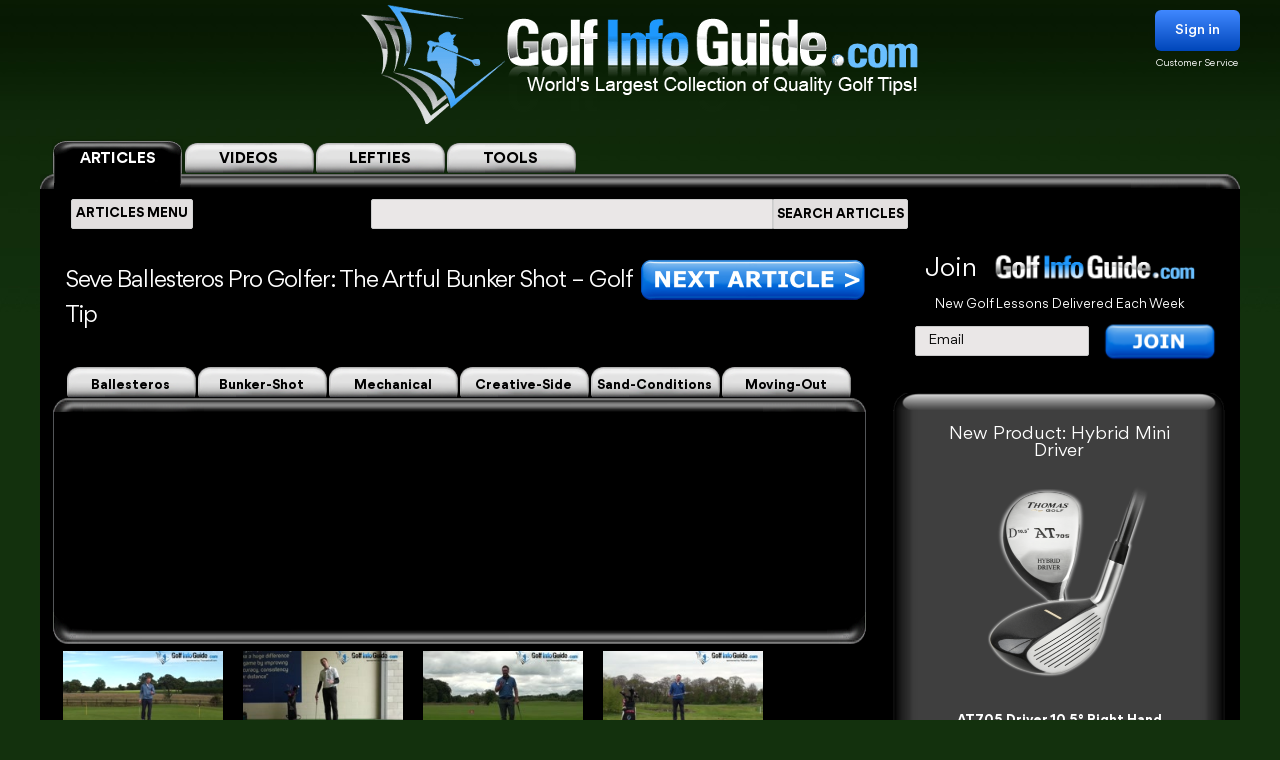

--- FILE ---
content_type: text/html; charset=UTF-8
request_url: https://golf-info-guide.com/golf-tips/pro-signature-shot/seve-ballesteros-the-artful-bunker-shot/
body_size: 26904
content:
<!DOCTYPE html PUBLIC "-//W3C//DTD XHTML 1.1//EN" "http://www.w3.org/TR/xhtml11/DTD/xhtml11.dtd">
<html lang='en' xml:lang='en' xmlns="http://www.w3.org/1999/xhtml">
<head profile="https://gmpg.org/xfn/11"><link rel="stylesheet" href="https://golf-info-guide.com/wp-content/cache/minify/babda.default.include.0cf2df.css" media="all" />
<script  defer src="https://golf-info-guide.com/wp-content/cache/minify/babda.default.include.ef5203.js"></script>
<style>img.lazy{min-height:1px}</style><link href="https://golf-info-guide.com/wp-content/plugins/w3-total-cache/pub/js/lazyload.min.js" as="script">
    <meta http-equiv="Content-Type" content="text/html; charset=UTF-8">
    <meta name="viewport" content="width=device-width, initial-scale=1.0, maximum-scale=1.0, user-scalable=no">
    <link rel="stylesheet" media="print" onload="this.onload=null;this.media='all';" id="ao_optimized_gfonts" href="https://fonts.googleapis.com/css?family=Roboto%7CVarela+Round%7COpen+Sans&amp;display=swap"><link rel="pingback" href="https://golf-info-guide.com/xmlrpc.php"/>
    <link rel="shortcut icon" href="https://golf-info-guide.com/wp-content/themes/arclite/favicon.ico"/>
    
    
    
    
    
    
    
    <script type="text/javascript">window.HELP_IMPROVE_VIDEOJS = false;</script>
                    	<link media="all" href="https://golf-info-guide.com/wp-content/cache/autoptimize/css/autoptimize_aa37d7a07205a3f0090c0c18ebe62b08.css" rel="stylesheet"><title>Seve Ballesteros Pro Golfer: The Artful Bunker Shot &#8211; Golf Tip</title>
	<meta name="description" content="SEVE BALLESTEROS PRO GOLFER: THE ARTFUL BUNKER SHOT - GOLF TIP >> The untimely passing of Severiano "Seve" Ballesteros in 2011 unleashed an outpouring of adulation from fans and peers the world over. Nearly every description of the five - time major... –  VOTED #1 GOLF SITE!" />
	<meta name="keywords" content="Seve,Ballesteros,Artful,Bunker,Shot" />
    <!-- Google tag (gtag.js) -->
<script async src="https://www.googletagmanager.com/gtag/js?id=G-FCKX54J04R"></script>
<script>
	window.dataLayer = window.dataLayer || [];
	function gtag(){dataLayer.push(arguments);}
	gtag('set', 'linker', {
		'domains': ['golf-info-guide.com','thomasgolf.com'],
		'accept_incoming': true,
		'decorate_forms': true
	});
	gtag('js', new Date());

	gtag('config', 'G-FCKX54J04R');
</script><meta name='robots' content='max-image-preview:large' />
	
	<!-- This site has installed PayPal for WooCommerce v1.4.15 - https://www.angelleye.com/product/woocommerce-paypal-plugin/ -->
<meta name="thumbnail" content="https://golf-info-guide.com/wp-content/uploads/2012/09/Seve-Ballesteros.jpg" />
<link href='https://fonts.gstatic.com' crossorigin='anonymous' rel='preconnect' />
<style type="text/css">

#header-wrap{ background: transparent url("https://golf-info-guide.com/wp-content/uploads/BlueScaleBackground.png") repeat center top; background-repeat: repeat-x;}
body{font-family:Arial}

</style>
<!--[if lte IE 6]>
<style type="text/css" media="screen">
 @import "https://golf-info-guide.com/wp-content/themes/arclite/ie6.css";
</style>
<![endif]-->
		<!-- This site uses the Google Analytics by MonsterInsights plugin v9.5.3 - Using Analytics tracking - https://www.monsterinsights.com/ -->
		<!-- Note: MonsterInsights is not currently configured on this site. The site owner needs to authenticate with Google Analytics in the MonsterInsights settings panel. -->
					<!-- No tracking code set -->
				<!-- / Google Analytics by MonsterInsights -->
		







<script type="text/javascript" src="https://golf-info-guide.com/wp-includes/js/jquery/jquery.min.js" id="jquery-core-js"></script>




<script type="text/javascript" id="wc-add-to-cart-js-extra">
/* <![CDATA[ */
var wc_add_to_cart_params = {"ajax_url":"\/wp-admin\/admin-ajax.php","wc_ajax_url":"\/?wc-ajax=%%endpoint%%","i18n_view_cart":"View cart","cart_url":"https:\/\/golf-info-guide.com\/cart\/","is_cart":"","cart_redirect_after_add":"no"};
/* ]]> */
</script>

<script type="text/javascript" src="https://golf-info-guide.com/wp-content/plugins/woocommerce/assets/js/js-cookie/js.cookie.min.js" id="js-cookie-js" defer="defer" data-wp-strategy="defer"></script>
<script type="text/javascript" id="woocommerce-js-extra">
/* <![CDATA[ */
var woocommerce_params = {"ajax_url":"\/wp-admin\/admin-ajax.php","wc_ajax_url":"\/?wc-ajax=%%endpoint%%","i18n_password_show":"Show password","i18n_password_hide":"Hide password"};
/* ]]> */
</script>


<!-- OG: 3.2.3 -->
<meta property="og:image" content="https://golf-info-guide.com/wp-content/uploads/2012/04/Nick-Price.jpg"><meta property="og:image:secure_url" content="https://golf-info-guide.com/wp-content/uploads/2012/04/Nick-Price.jpg"><meta property="og:image:width" content="256"><meta property="og:image:height" content="274"><meta property="og:image:alt" content="Nick Price"><meta property="og:image:type" content="image/jpeg"><meta property="og:image" content="https://golf-info-guide.com/wp-content/uploads/2012/04/Nick-Price.jpg"><meta property="og:image:secure_url" content="https://golf-info-guide.com/wp-content/uploads/2012/04/Nick-Price.jpg"><meta property="og:image:width" content="256"><meta property="og:image:height" content="274"><meta property="og:image:alt" content="Nick Price"><meta property="og:image:type" content="image/jpeg"><meta property="og:image" content="https://golf-info-guide.com/wp-content/uploads/2012/04/Nick-Price.jpg"><meta property="og:image:secure_url" content="https://golf-info-guide.com/wp-content/uploads/2012/04/Nick-Price.jpg"><meta property="og:image:width" content="256"><meta property="og:image:height" content="274"><meta property="og:image:alt" content="Nick Price"><meta property="og:image:type" content="image/jpeg"><meta property="og:image" content="https://golf-info-guide.com/wp-content/uploads/2011/09/putter-eyes-over-target.jpg"><meta property="og:image:secure_url" content="https://golf-info-guide.com/wp-content/uploads/2011/09/putter-eyes-over-target.jpg"><meta property="og:image:width" content="205"><meta property="og:image:height" content="301"><meta property="og:image:alt" content="Putter Eyes Over Target"><meta property="og:image:type" content="image/jpeg"><meta property="og:image" content="https://golf-info-guide.com/wp-content/uploads/2011/09/putter-eyes-over-target.jpg"><meta property="og:image:secure_url" content="https://golf-info-guide.com/wp-content/uploads/2011/09/putter-eyes-over-target.jpg"><meta property="og:image:width" content="205"><meta property="og:image:height" content="301"><meta property="og:image:alt" content="Putter Eyes Over Target"><meta property="og:image:type" content="image/jpeg"><meta property="og:image" content="https://golf-info-guide.com/wp-content/uploads/2011/09/putter-eyes-over-target.jpg"><meta property="og:image:secure_url" content="https://golf-info-guide.com/wp-content/uploads/2011/09/putter-eyes-over-target.jpg"><meta property="og:image:width" content="205"><meta property="og:image:height" content="301"><meta property="og:image:alt" content="Putter Eyes Over Target"><meta property="og:image:type" content="image/jpeg"><meta property="og:image" content="https://golf-info-guide.com/wp-content/uploads/2011/09/putter-eyes-over-target.jpg"><meta property="og:image:secure_url" content="https://golf-info-guide.com/wp-content/uploads/2011/09/putter-eyes-over-target.jpg"><meta property="og:image:width" content="205"><meta property="og:image:height" content="301"><meta property="og:image:alt" content="Putter Eyes Over Target"><meta property="og:image:type" content="image/jpeg"><meta property="og:image" content="https://golf-info-guide.com/wp-content/uploads/2011/09/putter-eyes-over-target.jpg"><meta property="og:image:secure_url" content="https://golf-info-guide.com/wp-content/uploads/2011/09/putter-eyes-over-target.jpg"><meta property="og:image:width" content="205"><meta property="og:image:height" content="301"><meta property="og:image:alt" content="Putter Eyes Over Target"><meta property="og:image:type" content="image/jpeg"><meta property="og:description" content="SEVE BALLESTEROS PRO GOLFER: THE ARTFUL BUNKER SHOT - GOLF TIP &gt;&gt; The untimely passing of Severiano &quot;Seve&quot; Ballesteros in 2011 unleashed an outpouring of adulation from fans and peers the world over. Nearly every description of the five - time major... –  VOTED #1 GOLF SITE!"><meta property="og:type" content="article"><meta property="og:locale" content="en_US"><meta property="og:site_name" content="Golf Info Guide - Tips, Lessons, Videos, and much more!"><meta property="og:title" content="Seve Ballesteros Pro Golfer: The Artful Bunker Shot &#8211; Golf Tip"><meta property="og:url" content="https://golf-info-guide.com/golf-tips/pro-signature-shot/seve-ballesteros-the-artful-bunker-shot/"><meta property="og:updated_time" content="2021-01-29T14:58:55-05:00">
<meta property="twitter:partner" content="ogwp"><meta property="twitter:card" content="summary"><meta property="twitter:image" content="https://golf-info-guide.com/wp-content/uploads/2012/04/Nick-Price.jpg"><meta property="twitter:image:alt" content="Nick Price"><meta property="twitter:title" content="Seve Ballesteros Pro Golfer: The Artful Bunker Shot &#8211; Golf Tip"><meta property="twitter:description" content="SEVE BALLESTEROS PRO GOLFER: THE ARTFUL BUNKER SHOT - GOLF TIP &gt;&gt; The untimely passing of Severiano &quot;Seve&quot; Ballesteros in 2011 unleashed an outpouring of adulation from fans and peers the world over. Nearly every description of the five - time major... –  VOTED #1 GOLF SITE!"><meta property="twitter:url" content="https://golf-info-guide.com/golf-tips/pro-signature-shot/seve-ballesteros-the-artful-bunker-shot/">
<meta itemprop="image" content="https://golf-info-guide.com/wp-content/uploads/2012/04/Nick-Price.jpg"><meta itemprop="name" content="Seve Ballesteros Pro Golfer: The Artful Bunker Shot &#8211; Golf Tip"><meta itemprop="description" content="SEVE BALLESTEROS PRO GOLFER: THE ARTFUL BUNKER SHOT - GOLF TIP &gt;&gt; The untimely passing of Severiano &quot;Seve&quot; Ballesteros in 2011 unleashed an outpouring of adulation from fans and peers the world over. Nearly every description of the five - time major... –  VOTED #1 GOLF SITE!"><meta itemprop="datePublished" content="2012-09-13"><meta itemprop="dateModified" content="2021-01-29T19:58:55+00:00"><meta itemprop="tagline" content="by ThomasGolf.com">
<!-- /OG -->

<link rel="https://api.w.org/" href="https://golf-info-guide.com/wp-json/" /><link rel="alternate" title="JSON" type="application/json" href="https://golf-info-guide.com/wp-json/wp/v2/pages/12004" /><link rel="EditURI" type="application/rsd+xml" title="RSD" href="https://golf-info-guide.com/xmlrpc.php?rsd" />
<meta name="generator" content="WordPress 6.8.1" />
<meta name="generator" content="WooCommerce 9.8.5" />
<link rel="canonical" href="https://golf-info-guide.com/golf-tips/pro-signature-shot/seve-ballesteros-the-artful-bunker-shot/" />
<link rel='shortlink' href='https://golf-info-guide.com/?p=12004' />
<link rel="alternate" title="oEmbed (JSON)" type="application/json+oembed" href="https://golf-info-guide.com/wp-json/oembed/1.0/embed?url=https%3A%2F%2Fgolf-info-guide.com%2Fgolf-tips%2Fpro-signature-shot%2Fseve-ballesteros-the-artful-bunker-shot%2F" />
<link rel="alternate" title="oEmbed (XML)" type="text/xml+oembed" href="https://golf-info-guide.com/wp-json/oembed/1.0/embed?url=https%3A%2F%2Fgolf-info-guide.com%2Fgolf-tips%2Fpro-signature-shot%2Fseve-ballesteros-the-artful-bunker-shot%2F&#038;format=xml" />
	<noscript><style>.woocommerce-product-gallery{ opacity: 1 !important; }</style></noscript>
	<meta name="generator" content="Elementor 3.28.4; features: e_font_icon_svg, additional_custom_breakpoints, e_local_google_fonts, e_element_cache; settings: css_print_method-external, google_font-enabled, font_display-swap">
			
			        <!-- Facebook Pixel Code -->
    <script>
        !function(f,b,e,v,n,t,s)
        {if(f.fbq)return;n=f.fbq=function(){n.callMethod?
            n.callMethod.apply(n,arguments):n.queue.push(arguments)};
            if(!f._fbq)f._fbq=n;n.push=n;n.loaded=!0;n.version='2.0';
            n.queue=[];t=b.createElement(e);t.async=!0;
            t.src=v;s=b.getElementsByTagName(e)[0];
            s.parentNode.insertBefore(t,s)}(window, document,'script',
            'https://connect.facebook.net/en_US/fbevents.js');
        fbq('init', '358307511552596');
        fbq('track', 'PageView');
    </script>
    <noscript><img class="lazy" height="1" width="1" style="display:none"
                   src="data:image/svg+xml,%3Csvg%20xmlns='http://www.w3.org/2000/svg'%20viewBox='0%200%201%201'%3E%3C/svg%3E" data-src="https://www.facebook.com/tr?id=358307511552596&ev=PageView&noscript=1"
        /></noscript>
    <!-- End Facebook Pixel Code -->

    <script>
        var seconds = 10;
        setTimeout(function() {
            fbq('track', '10sView');
        }, seconds * 1000);
    </script>


    <script>
        var seconds = 30;
        setTimeout(function() {
            fbq('track', '30sView');
        }, seconds * 1000);
    </script>


    <script>
        var seconds = 90;
        setTimeout(function() {
            fbq('track', 'LongView');
        }, seconds * 1000);
    </script>

    <script type = "text/javascript" >
        function getScrollPercent() {
            var o = document.documentElement,
                r = document.body,
                e = "scrollHeight",
                t = (o.scrollTop || r.scrollTop) / ((o[e] || r[e]) - o.clientHeight) * 100;
            return Math.round(t)
        }
        var scrollFired = !1,
            props = {
                pm_path: window.location.pathname
            };
        window.addEventListener("scroll", function(o) {
            getScrollPercent() >= 75 && !scrollFired && (fbq("trackCustom", "ActiveView", props), scrollFired = !0)
        });

    </script>

    <script>
        
    function zoomPage() {
            var scaleIndex = 1;
            if ((jQuery(window).width() <= 1200) && (jQuery(window).width() > 900)) {
                scaleIndex = jQuery(window).width() / 1200;
                jQuery('#page').css({
                    "-ms-zoom": scaleIndex,
                    "-moz-transform": "scale("+scaleIndex+")",
                    "-moz-transform-origin": "0 0",
                    "-o-transform": "scale("+scaleIndex+")",
                    "-o-transform-origin": "0 0",
                    "-webkit-transform": "scale("+scaleIndex+")",
                    "-webkit-transform-origin": "0 0"
                });
            } else {
                scaleIndex = 1;
                jQuery('#page').css({
                    "-ms-zoom": scaleIndex,
                    "-moz-transform": "scale("+scaleIndex+")",
                    "-moz-transform-origin": "0 0",
                    "-o-transform": "scale("+scaleIndex+")",
                    "-o-transform-origin": "0 0",
                    "-webkit-transform": "scale("+scaleIndex+")",
                    "-webkit-transform-origin": "0 0"
                });
            }
        }

        jQuery(window).resize(function(){
            zoomPage();
        });

        jQuery(document).ready(function() {
            zoomPage();
        });
    
        jQuery(document).ready(function() {
            jQuery(".page-videos .post-content strong").has("a").addClass('without-font-bold');
            jQuery(".page-videos .post-content b").has("a").addClass('without-font-bold');

                                });
    </script>
</head>
<!-- onkeydown="if ((arguments[0] || window.event).ctrlKey) return false" -->
<body class="inner page-videos black" ><div class="modal-popup" id="swingPopup" style="display:none;">
    <div class="modal-content" style="text-align: center;">
        <div style="margin-top: 10px;text-align: left;font-size: large;">ACCESS GRANTED:</div>
        <h3 style="letter-spacing: normal">Top 10 PGA Swing Tips</h3>
        <br>
        <form id="swingPopup-form" name="swingPopup-forms" method="post" onsubmit="return swingPopupPush()">
            <div>
                <input class="email" type="email" id="swing_email" maxlength="50" name="email"
                       placeholder="Enter your email to view" required="" style="width: 50%;"/>
                <input name="botcheck" id="swing_botcheck" type="hidden"/>
                <input name="page_type" id="swing_page_type" type="hidden" value="143"/>
            </div>

            <br>
            <button type="submit" id="swing_popup" name="Go" value="swing"
                    style="width: auto;font-size: 26px;height: 45px;line-height: 25px;font-weight: 100;">Free Access
            </button>
        </form>
    </div>
</div>
<script>
    var ajaxurl = "https://golf-info-guide.com/wp-admin/admin-ajax.php";
    var swingPopupDialog;

    function swingTimerFunc() {
        if (!jQuery.cookie("billing_email")) {
            swingPopupDialog = jQuery("#swingPopup").dialog({
                modal: true,
                minHeight: '40px',
                width: '560px',
                autoOpen: false,
                resizable: false,
                open: function () {
                    var w = this;
                    jQuery('.ui-widget-overlay').bind('click', function () {
                        jQuery(w).dialog('close');
                    })
                }
            });
            jQuery(".ui-dialog-titlebar").hide();
            jQuery('#swingPopup').css({display: 'block'})
            swingPopupDialog.dialog('open');
        }
    }

    function swingPopupPush() {
        jQuery('#swing_popup').attr('disabled', true);
        const data = {
            'action': 'swing_popup_post',
            'email': jQuery('#swing_email').val(),
            'botcheck': jQuery('#swing_botcheck').val(),
            'page_type': jQuery('#swing_page_type').val(),
        }

        jQuery.post(ajaxurl, data, function (response) {
            if (response.data && response.data.function) {
                swingPopupDialog.dialog('close');
                window[response.data.function]();
            }else if (response.data && response.data.url) {
                window.location.replace(response.data.url);
            } else {
                jQuery('#swing_popup').attr('disabled', false);
            }
        });

        return false;
    }
        setTimeout(swingTimerFunc, 41000);
    </script>
<div id="page">
    <!-- header -->
    <div id="header-wrap">
        <div id="header" class="block-content">
            <div id="pagetitle">
                <h2 class="logo">
                    <a id="giglogoheader" href="/"><img src="data:image/svg+xml,%3Csvg%20xmlns='http://www.w3.org/2000/svg'%20viewBox='0%200%201%201'%3E%3C/svg%3E" data-src="https://golf-info-guide.com/wp-content/themes/arclite/images/nav-videos-black.png" class="giglogo lazy"
                                                        alt="Golf Info Guide"/></a>
                </h2>
                <div class="sign-in header-sign-in" href="#">
    <button>Sign in</button>
    <a class="customer_service" href="/my-account">Customer Service</a>
</div>
        <div class="modal-log-in">
        <div class="modal-content">
            <form id="log-in-form" name="log-in-form" method="post">
                <font color="red">Please Try Again  -- <a href="/video-golf-tips/?register=1">Or Join</a> -- <a href="/my-account/">Or Click for Help</a><BR></font>
                <input class="email" type="email" size="40" maxlength="50" name="email" placeholder="Email" onfocus="this.placeholder = ''" onblur="this.placeholder = 'Email'" value="" required>
                <input class="last_name" type="text" size="40" maxlength="50" name="last_name" placeholder="Last Name" onfocus="this.placeholder = ''" onblur="this.placeholder = 'Last Name'" value="" required>
                <button type="submit" name="Go">Log In</button>
            </form>
        </div>
    </div>
    <script>
        jQuery(".modal-log-in").click( function(e){
            if( jQuery(e.target).closest(".modal-content").length )
                return;
            // jQuery(".v-tab.top .tab__content").css("z-index", "1");
            jQuery(".modal-log-in").hide();
            e.stopPropagation();
        });


        jQuery("body").on( "click", '.sign-in button', function () {
            // jQuery(".v-tab.top .tab__content").css("z-index", "0");
            jQuery(".modal-log-in").show();
        });

        jQuery(document).on("submit", "form#log-in-form", function () {
            jQuery("form#log-in-form button[type='submit']").attr("disabled", true);
            var datastring = jQuery("form#log-in-form").serialize()
                + '&nq='
                + Math.floor((Math.random() * 1000000) + 1)
                + '&action=membership_login'
            ;
            var redHint = jQuery('form#log-in-form font');
            redHint.hide();

            jQuery.ajax({
                url : '/wp-admin/admin-ajax.php',
                type: "POST",
                cache: false,
                dataType: "json",
                data : datastring,
                success : function(data){
                    jQuery("form#log-in-form button[type='submit']").attr("disabled", false);
                    if (data.result === 'success') {
                        var newUrl = location.href.split('?')[0];
                        window.location.href= newUrl.replace('/#','');
                    } else {
                        redHint.css( "display", "block" );

                        // refill checkout form
                        jQuery.cookie("billing_email", jQuery('#log-in-form > input.email').val(), { path: '/'});
                        jQuery.cookie("billing_last_name", jQuery('#log-in-form > input.last_name').val(), { path: '/'});
                    }
                },
                error: function(xhr, ajaxOptions, thrownError) {
                    console.log(xhr.status);
                    console.log(thrownError);
                    redHint.css( "display", "block" );

                    // refill checkout form
                    jQuery.cookie("billing_email", jQuery('#log-in-form > input.email').val(), { path: '/'});
                    jQuery.cookie("billing_last_name", jQuery('#log-in-form > input.last_name').val(), { path: '/'});
                }
            });

            return false;
        });
    </script>
                <div class="clear"></div>
            </div>
        </div>
        <div class="search-form clear-fix">
            <div class="v-tab top">
            <ul class="tab__head">
                                                                    <a class="tab active" href="/">
                        <label>ARTICLES</label>
                    </a>
                    <a class="tab" href="/video-golf-tips/">
                        <label>VIDEOS</label>
                    </a>
                    <a class="tab" href="/golf-tips/left-handed-golf-video-tips/">
                        <label>LEFTIES</label>
                    </a>
                    <div class="tab tools-dropdown">
                        <label>TOOLS</label>
                        <ul class="submenu-tools">
                            <li><a href='https://clubs.golf-info-guide.com/club-fitting/'>Club Fitting</a></li>
                            <li><a href='https://clubs.golf-info-guide.com/custom-golf-lesson/'>Personal Lesson</a></li>
                            <li><a href='https://clubs.golf-info-guide.com/ball-fitting/'>Ball Fitting</a></li>
                            <li><a href='/calculate-your-handicap/'>Handicap</a></li>
                            <li><a target="_blank" href='https://www.thomasgolf.com/home?a=64'>Pro Shop</a></li>
                        </ul>
                    </div>
                            </ul>
            <div class="tab__container">
                <div id="tabSearch1" class="tab__content" style="display: block;">
                    <div class="search-block1">
                        <div class="search-block2">
                            <!-- main navigation test -->
<div class="top-navigation">
    <span class="button">
        <div class="text">ARTICLES MENU</div>
    </span>
    <ul>
        <li>
            <span>GOLF TIPS</span>
            <i class="arrow bottom"></i>
            <div class="sub-menu">
                <a href="/golf-tips/beginner-golf-tips/"><span>How To Play: Beginner Tips</span></a>
                <a href="/golf-tips/golf-drills/"><span>Golf Drills & Swing Tips</span></a>
                <a href="/golf-tips/the-golf-swing/"><span>Golf Swing Tips</span></a>
                <a href="/golf-tips/setting-up-your-shot/"><span>Golf Shots & Swing Setups</span></a>
                <a href="/golf-tips/golf-stretches/"><span>Golf Exercises & Stretches</span></a>
                <a href="/golf-tips/learn-the-mental-side-of-golf/"><span>Mental Golf</span></a>
                <a href="/golf-tips/playing-conditions/"><span>Golf Magazine Online</span></a>
                <a href="/golf-tips/golf-and-your-health/"><span>Golf Workouts: Your Health</span></a>
                <a href="/golf-tips/bunker-golf-tips/"><span>Bunker Golf Tips</span></a>
                <a href="/golf-tips/swing-stick-golf-tips/"><span>Golf Alignment Sticks</span></a>
            </div>
        </li>
        <li>
            <span>GROUPS</span>
            <i class="arrow bottom"></i>
            <div class="sub-menu">
                <a href="/golf-tips/pro-signature-shot/"><span>Pro Golfers Signature Shots</span></a>
                <a href="/golf-tips/pro-golf-swing-sequence/"><span>Pro Golfers Swing Sequence</span></a>
                <a href="/golf-tips/watching-the-pros/"><span>Better Golf Watching the Pros</span></a>
                <a href="/golf-tips/pro-ignature-move/"><span>PGA Tour Players Signature Move</span></a>
                <a href="/golf-tips/golfs-greatest-teachers/"><span>Golf's Greatest Teachers</span></a>
                <a href="/golf-tips/women-golf-lessons-and-tips/"><span>Ladies Golf Tips</span></a>
                <a href="/golf-tips/left-handed-golf-tips/"><span>Left Handed Golf Tips</span></a>
                <a href="/golf-tips/senior-golf-tips/"><span>Senior Golf Tips & Lessons</span></a>
                <a href="/pga-players/"><span>PGA Players</span></a>
				<a href="/on-course-golf-video-lessons/"><span>On Course Golf Video Lessons</span></a>
            </div>
        </li>
        <li class="small">
           <span>EQUIPMENT</span>
           <i class="arrow bottom"></i>
           <div class="sub-menu">
               <a href="/drivers/"><span>Drivers Tips</span></a>
               <a href="/fairway-woods/"><span>Fairway Woods Tips</span></a>
               <a href="/hybrids/"><span>Hybrid Tips</span></a>
               <a href="/irons/"><span>Irons Tips</span></a>
               <a href="/wedges/"><span>Wedges Tips</span></a>
               <a href="/putters/"><span>Putting Tips</span></a>
			   <div class="drop-down" href="#">
                   <span>Comparison Charts</span>
                   <i class="arrow bottom"></i>
                   <div class="sub-menu">
				   <a href="/best-golf-hybrids-comparison-chart/"><span>Best Golf Hybrids Chart</span></a>
				   <a href="/best-golf-irons-comparison-chart/"><span>Best Golf Irons Chart</span></a>
				   <a href="/best-golf-putters-comparison-chart/"><span>Best Golf Putters Chart</span></a>
				   <a href="/best-golf-shoes-comparison-chart/">Best Golf Shoes Chart</a>
				   <a href="/best-golf-bags-comparison-chart/"><span>Best Golf Bags Chart</span></a>
                   </div>
               </div>
               <div class="drop-down" href="#">
                   <span>Golf Balls</span>
                   <i class="arrow bottom"></i>
                   <div class="sub-menu">
		               <a href="https://clubs.golf-info-guide.com/ball-fitting/"><span>Golf Ball Custom Fitting</span></a>
                       <a href="/golf-ball-tests-and-reviews/"><span>Golf Ball Reviews</span></a>
                       <a href="/golf-tips/equipment-choices/golf-ball-compression-chart-and-rank/"><span>Golf Ball Compression Chart</span></a>
                       <a href="/golf-tips/equipment-choices/golf-ball-comparison-chart/"><span>Golf Ball Comparision Chart</span></a>
                       <a href="/golf-tips/equipment-choices/golf-ball-layers/"><span>Golf Ball Layers Chart</span></a>
                       <a href="/golf-tips/equipment-choices/golf-ball-dimples/"><span>Golf Ball Dimples</span></a>
                       <a href="/golf-tips/equipment-choices/golf-ball-spin-chart/"><span>Golf Ball Spin Chart</span></a>
                       <a href="/golf-tips/equipment-choices/golf-ball-covers-chart/"><span>Golf Ball Cover Chart</span></a>
                       <a href="/golf-tips/equipment-choices/golf-ball-core-chart/"><span>Golf Ball Core Chart</span></a>
                       <a href="/golf-tips/equipment-choices/golf-ball-price/"><span>Golf Ball Price Chart</span></a>
                       <a href="/top-rated-golf-balls/"><span>Top Rated Golf Balls</span></a>
                   </div>
               </div>
               <div class="drop-down" href="#">
                   <span>Reviews</span>
                   <i class="arrow bottom"></i>
                   <div class="sub-menu">
                       <a href="/irons/"><span>Golf Iron Reviews</span></a>
                       <a href="/golf-hybrid-reviews/"><span>Golf Hybrid Reviews</span></a>
                       <a href="/golf-club-tester/"><span>Golf Club Reviews, and Test</span></a>
                       <a href="/golf-ball-tests-and-reviews/"><span>Golf Ball Reviews</span></a>
                       <a href="/golf-glove-reviews/"><span>Golf Glove Reviews</span></a>
                       <a href="/golf-bag-reviews/"><span>Golf Bag Reviews</span></a>
                       <a href="/golf-push-cart-reviews/"><span>Golf Push Cart Reviews</span></a>
                       <a href="/putter-reviews/"><span>Golf Putter Reviews</span></a>
                       <a href="/golf-shoe-reviews/"><span>Golf Shoe Reviews</span></a>
                       <a href="/golf-gps-reviews/"><span>Golf GPS Reviews</span></a>
                       <a href="/golf-shaft-reviews/"><span>Golf Shaft Reviews</span></a>
                       <a href="/golf-club-sets-reviews/"><span>Golf Club Sets Reviews</span></a>
                       <a href="/golf-course-reviews/"><span>Golf Course Reviews</span></a>
                   </div>
               </div>
               <a href="/golf-equipment-news/"><span>Golf Equipment News</span></a>
               <a href="/golf-tips/equipment-choices/"><span>Golf Equipment Choices</span></a>
               <a href="/golf-training-aids/"><span>Golf Training Aids</span></a>
               <a href="/thomas-golf-reviews/"><span>Thomas Golf Reviews</span></a>
           </div>
        </li>
        <li>
           <span>GUIDES</span>
           <i class="arrow bottom"></i>
           <div class="sub-menu">
               <a href="/golf-grip/"><span>Golf Grip</span></a>
               <a href="https://clubs.golf-info-guide.com/club-fitting/"><span>Golf Club Fitting</span></a>
               <a href="/golf-practice/"><span>Golf Practice</span></a>
               <a href="/golf-techniques/"><span>Golf Techniques</span></a>
               <a href="/golf-questions-answers/"><span>Golf Questions Answered</span></a>
               <a href="/quiz/"><span>Golf Quiz</span></a>
               <a href="/courses/"><span>United States Golf Courses</span></a>
               <a href="/canada/courses/"><span>Canada Golf Courses</span></a>
               <a href="/united-kingdom/courses/"><span>United Kingdom Golf Courses</span></a>
               <a href="/golf-course-reviews/"><span>Golf Course Reviews</span></a>
               <a href="/courses/"><span>Golf Course Map</span></a>
               <a href="/free-golf-tip-lessons/"><span>Unlimited Free Golf Tips & Lessons</span></a>
           </div>
        </li>
        <li class="small">
           <span>INFO</span>
           <i class="arrow bottom"></i>
           <div class="sub-menu">
               <a href="/"><span>Home</span></a>
               <a href="/golf-terms/"><span>Golf Terms</span></a>
               <a href="https://www.thomasgolf.com/home?a=64"><span>Golf Shop</span></a>
               <a href="/golf-tips/golf-in-the-usa/"><span>Golf in the USA</span></a>
               <a href="/video-golf-tips/"><span>Golf Videos</span></a>
               <a href="/golf-rules/"><span>Golf Rules</span></a>
               <a href="/golf-tour/"><span>Golf Tours List</span></a>
               <a href="/funny-golf-jokes/"><span>Golf Jokes</span></a>
               <a href="/golf-news/"><span>Golf News</span></a>
               <a href="/all-for-golf/"><span>All For Golf</span></a>
               <a href="/history-of-golf/"><span>History of Golf</span></a>
               <a href="/calculate-your-handicap/"><span>Handicap Calculator</span></a>			   			   <a href="/golf-tips-lesson-charts/"><span>Key Principles of Golf</span></a>
           </div>
        </li>
    </ul>
</div>
<!-- /main navigation -->                            <form id="search-article" action='/article-search-relative/' method='get'
                                  onsubmit="if (jQuery('#searchboxArticle').val() == '') return false;">
                                <ul class="nav2">
                                    <li class="page_item">
                                        <input type='text'
                                               name='q' id="searchboxArticle" class="searchfield" aria-label="Search input" />
                                    </li>
                                    <li class="page_item sbtn">
                                        <button type='submit' class="search-icon-legacy">
                                            <yt-icon class="style-scope ytd-searchbox">SEARCH ARTICLES</yt-icon>
                                            <yt-icon class="style-scope ytd-searchbox icon">
                                                <svg viewBox="0 0 24 24" preserveAspectRatio="xMidYMid meet" focusable="false" class="style-scope yt-icon">
                                                    <g class="style-scope yt-icon">
                                                        <path d="M15.5 14h-.79l-.28-.27C15.41 12.59 16 11.11 16 9.5 16 5.91 13.09 3 9.5 3S3 5.91 3 9.5 5.91 16 9.5 16c1.61 0 3.09-.59 4.23-1.57l.27.28v.79l5 4.99L20.49 19l-4.99-5zm-6 0C7.01 14 5 11.99 5 9.5S7.01 5 9.5 5 14 7.01 14 9.5 11.99 14 9.5 14z" class="style-scope yt-icon"></path>
                                                    </g>
                                                </svg>
                                            </yt-icon>
                                        </button>
                                    </li>
                                </ul>
                            </form>
                        </div>
                    </div>
                </div>
                <div id="tabSearch2" class="tab__content" style="display: none;">
                    <div class="search-block1">
                        <div class="search-block2">
                            <!-- main navigation test -->
<div class="top-navigation">
    <span class="button">
        <div class="text">VIDEOS MENU</div>
    </span>
    <ul>
        <li>
            <span>SHOT TYPE</span>
            <i class="arrow bottom"></i>
            <div class="sub-menu">
                <a href="/category-driving/"><span>Driving</span></a>
                <a href="/category-woods/"><span>Woods</span></a>
                <a href="/category-hybrids/"><span>Hybrids</span></a>
                <a href="/category-irons/"><span>Irons</span></a>
                <a href="/category-bunkers/"><span>Bunkers</span></a>
                <a href="/category-chipping/"><span>Chipping</span></a>
                <a href="/category-putting/"><span>Putting</span></a>
            </div>
        </li>
        <li>
            <span>GAME IMPROVEMENT</span>
            <i class="arrow bottom"></i>
            <div class="sub-menu">
                <a href="/category-shot-setup/"><span>Shot Setup</span></a>
                <a href="/category-the-golf-swing/"><span>The Golf Swing</span></a>
                <a href="/category-practice-drills/"><span>Practice & Drills</span></a>
                <a href="/category-playing-conditions/"><span>Playing Conditions</span></a>
                <a href="/category-mental-game/"><span>Mental Game</span></a>
                <a href="/category-alignment-sticks/"><span>Alignment Sticks</span></a>
                <a href="/category-questions-answered/"><span>Questions Answered</span></a>
            </div>
        </li>
        <li>
           <span>GROUPS</span>
           <i class="arrow bottom"></i>
           <div class="sub-menu">
               <a href="/category-greatest-teachers/"><span>Greatest Teachers</span></a>
               <a href="/category-pro-golfers/"><span>Pro Golfers</span></a>
               <a href="/category-beginners/"><span>Beginners</span></a>
               <a href="/category-seniors/"><span>Seniors</span></a>
               <a href="/category-ladies/"><span>Ladies</span></a>
               <a href="/category-left-handed/"><span>Left Handed</span></a>
           </div>
        </li>
        <li>
           <span>INFO</span>
           <i class="arrow bottom"></i>
           <div class="sub-menu">
               <a href="/category-golf-in-the-usa/"><span>Golf in the USA</span></a>
               <a href="https://clubs.golf-info-guide.com/custom-golf-lesson/">Personalized Lesson</a>
               <a href="https://clubs.golf-info-guide.com/ball-fitting/">Ball Fitting</a>
               <a href="https://clubs.golf-info-guide.com/club-fitting/">Club Fitting</a>
           </div>
        </li>
    </ul>
</div>
<!-- /main navigation -->                            <form id="search" action='/video-search-relative/' method='get'
                                  onsubmit="if (jQuery('#searchbox').val() == '') return false;">
                                <ul class="nav2">
                                    <li class="page_item">
                                                                                <input type='text'
                                               name='q' id="searchbox" class="searchfield" aria-label="Search input" />
                                    </li>
                                    <li class="page_item sbtn">
                                        <button type='submit' class="search-icon-legacy">
                                            <yt-icon class="style-scope ytd-searchbox">SEARCH VIDEOS</yt-icon>
                                            <yt-icon class="style-scope ytd-searchbox icon">
                                                <svg viewBox="0 0 24 24" preserveAspectRatio="xMidYMid meet" focusable="false" class="style-scope yt-icon">
                                                    <g class="style-scope yt-icon">
                                                        <path d="M15.5 14h-.79l-.28-.27C15.41 12.59 16 11.11 16 9.5 16 5.91 13.09 3 9.5 3S3 5.91 3 9.5 5.91 16 9.5 16c1.61 0 3.09-.59 4.23-1.57l.27.28v.79l5 4.99L20.49 19l-4.99-5zm-6 0C7.01 14 5 11.99 5 9.5S7.01 5 9.5 5 14 7.01 14 9.5 11.99 14 9.5 14z" class="style-scope yt-icon"></path>
                                                    </g>
                                                </svg>
                                            </yt-icon>
                                        </button>
                                    </li>
                                </ul>
                            </form>
                        </div>
                    </div>
                </div>
                <div id="tabSearch3" class="tab__content tools" style="display: none;">
                    <div class="v-tab">
                        <ul class="tab__head">
                            <a class="tab " href="https://clubs.golf-info-guide.com/club-fitting/">
                                <label>Club Fitting</label>
                            </a>
                            <a class="tab " href="https://clubs.golf-info-guide.com/custom-golf-lesson/">
                                <label>Personal Lesson</label>
                            </a>
                            <a class="tab " href="https://clubs.golf-info-guide.com/ball-fitting/">
                                <label>Ball Fitting</label>
                            </a>
                            <a class="tab " href="/calculate-your-handicap/">
                                <label>Handicap</label>
                            </a>
                            <a class="tab" target="_blank" href="https://www.thomasgolf.com/home?a=64">
                                <label>Pro Shop</label>
                            </a>
                        </ul>
                        <div class="tab__container">
                        </div>
                    </div>
                </div>
            </div>
        </div>
        <script>
            jQuery("body").on( "click", ".top-navigation .sub-menu div.drop-down", function() {
                if (jQuery(this).hasClass("active")) {
                    jQuery(this).removeClass("active");
                } else {
                    jQuery(".top-navigation li div.drop-down").removeClass("active");
                    jQuery(this).addClass("active");
                }
            });
            jQuery(document).click(function(event) {
                var tgt = jQuery(event.target);
                if (!tgt.closest(".top-navigation li div.drop-down.active").length) {
                    if (!jQuery(event.target).is(".top-navigation li div.drop-down.active")) {
                        jQuery(".top-navigation li div.drop-down").removeClass("active");
                    }
                }
            });

            var widthGrand = jQuery(".v-tab.top .tab__content:visible .search-block2").width();
            jQuery(".v-tab.top .tab__content:visible .search-block2").find(".top-navigation > ul").width(widthGrand);
            jQuery(window).resize(function(){
                widthGrand = jQuery(".v-tab.top .tab__content:visible .search-block2").width();
                jQuery(".v-tab.top .tab__content:visible .search-block2").find(".top-navigation > ul").width(widthGrand);
            });

            if (screen.width <= 850) {
                jQuery("body").on( "click", ".top-navigation ul > li", function(e) {
                    if(!jQuery(e.target).is(".drop-down")) {
                        if (jQuery(this).hasClass("active")) {
                            jQuery(this).removeClass("active");
                            console.log(2);
                        } else {
                            jQuery(".top-navigation li div.drop-down").removeClass("active");
                            jQuery(this).addClass("active");
                            console.log(1);
                        }
                    }
                });
            }

//            jQuery('<img>').attr('src', '/wp-content/themes/arclite/images/view-details-button-h.png');
            
    jQuery(".top-navigation").mouseover(function() {
         jQuery(this).closest(".v-tab.top").addClass("active");
         jQuery(this).closest(".tab__content").css( "z-index", "1" );
    });
    
    jQuery(".top-navigation").mouseout(function() {
         jQuery(this).closest(".v-tab.top").removeClass("active");
         jQuery(this).closest(".tab__content").css( "z-index", "0" );
    });

    jQuery("#search").submit(function() {
        var form = jQuery(this);
        var text = jQuery.trim(form.find('input[name="searchName"]').val());
        var newText = "/video-search-relative/?q=" + text.toLowerCase().replace(/[^A-Za-z0-9]/g, "+");

        this.action = newText;
    });

    jQuery("#search-article").submit(function() {
        var form = jQuery(this);
        var text = jQuery.trim(form.find('input[name="searchName"]').val());
        var newText = "/article-search-relative/?q=" + text.toLowerCase().replace(/[^A-Za-z0-9]/g, "+");

        this.action = newText;
    });
                
    var data = sessionStorage.getItem('video-tab');
    if (typeof data !== "undefined" && data != null) {
        if (data !== "undefined") {
            if(!data.tab || !data.href) {
                data = JSON.parse(data);
                var pathname = window.location.pathname;
                if ((window.location.pathname.indexOf(data.href) > -1) && (pathname.indexOf('/golf-questions-answers/') === -1)) {
                    jQuery(document).ready(function() {
                        jQuery(".post-content .tab__content").hide();
                        jQuery(".post-content .tab__content:first").hide();
                        jQuery(".post-content #tab" + data.tab).show();//".tab__content");
                        jQuery(".post-content .tab__head li").removeClass("active");
                        jQuery(".post-content #t" + data.tab).addClass("active");
                        sessionStorage.setItem('video-tab', JSON.stringify());
                    });
                }
            }
        }
    }
            </script>
    </div>
        <div class="modal-log-in">
        <div class="modal-content">
            <form id="log-in-form" name="log-in-form" method="post">
                <font color="red">Please Try Again  -- <a href="/video-golf-tips/?register=1">Or Join</a> -- <a href="/my-account/">Or Click for Help</a><BR></font>
                <input class="email" type="email" size="40" maxlength="50" name="email" placeholder="Email" onfocus="this.placeholder = ''" onblur="this.placeholder = 'Email'" value="" required>
                <input class="last_name" type="text" size="40" maxlength="50" name="last_name" placeholder="Last Name" onfocus="this.placeholder = ''" onblur="this.placeholder = 'Last Name'" value="" required>
                <button type="submit" name="Go">Log In</button>
            </form>
        </div>
    </div>
    <script>
        jQuery(".modal-log-in").click( function(e){
            if( jQuery(e.target).closest(".modal-content").length )
                return;
            // jQuery(".v-tab.top .tab__content").css("z-index", "1");
            jQuery(".modal-log-in").hide();
            e.stopPropagation();
        });


        jQuery(".sign-in button").click(function() {
            // jQuery(".v-tab.top .tab__content").css("z-index", "0");
            jQuery(".modal-log-in").show();
        });

        jQuery(document).on("submit", "form#log-in-form", function () {
            jQuery("form#log-in-form button[type='submit']").prop("disabled", true);
            var datastring = jQuery("form#log-in-form").serialize()
                + '&nq='
                + Math.floor((Math.random() * 1000000) + 1)
                + '&action=membership_login'
            ;
            var redHint = jQuery('form#log-in-form font');
            redHint.hide();

            jQuery.ajax({
                url : '/wp-admin/admin-ajax.php',
                type: "POST",
                cache: false,
                dataType: "json",
                data : datastring,
                success : function(data){
                    jQuery("form#log-in-form button[type='submit']").prop("disabled", false);
                    if (data.result === 'success') {
                        location.reload();
                    } else {
                        redHint.css( "display", "block" )

                        // refill checkout form
                        jQuery.cookie("billing_email", jQuery('#log-in-form > input.email').val(), { path: '/'});
                        jQuery.cookie("billing_last_name", jQuery('#log-in-form > input.last_name').val(), { path: '/'});
                    }
                },
                error: function(xhr, ajaxOptions, thrownError) {
                    console.log(xhr.status);
                    console.log(thrownError);
                    redHint.css( "display", "block" )

                    // refill checkout form
                    jQuery.cookie("billing_email", jQuery('#log-in-form > input.email').val(), { path: '/'});
                    jQuery.cookie("billing_last_name", jQuery('#log-in-form > input.last_name').val(), { path: '/'});
                }
            });

            return false;
        });
    </script>
    </div>
<div id="main-wrap1">
<div id="main-wrap2">
<div id="main" class="block-content">
<div class="mask-main rightdiv">
<div class="mask-left">
<div class="col1">
<div id="main-content">
<div class="alignright"> <div id="next-page">  <a class="next-button" onmouseover="_gaq.push(['_trackEvent', 'NextButton', 'Page']);" href="https://golf-info-guide.com/golf-tips/pro-signature-shot/tiger-woods-tee-shot-stinger/" title="Tiger Woods Pro Golfer: Tee Shot Stinger, Golf Swing Lesson"></a>
 </div> </div>
<div itemscope itemtype="http://schema.org/Article" id="post-12004" class="post-12004 page type-page status-publish hentry">
<h1 itemprop="name" class="post-title" style="font-size:28px;">Seve Ballesteros Pro Golfer: The Artful Bunker Shot &#8211; Golf Tip</h1>
<div itemprop="author" itemscope content="Golf Info Guide" itemtype="https://schema.org/Organization">
    <meta itemprop="name" content="Golf Info Guide" />
    <meta itemprop="logo" content="https://golf-info-guide.com/wp-content/themes/arclite/images/GolfInfoGuide_logo_Alpha.png" />
</div>
<div itemprop="publisher" itemscope itemtype="https://schema.org/Organization">
    <meta itemprop="name" content="Golf Info Guide" />
    <div itemprop="logo" itemscope itemtype="https://schema.org/ImageObject">
        <meta itemprop="url" content="https://golf-info-guide.com/wp-content/themes/arclite/images/GolfInfoGuide_logo_Alpha.png"/>
    </div>
</div>
<meta itemprop="datePublished" content="2012-09-13" />
<meta itemprop="dateModified" content="2021-01-29" />

    <meta itemprop="headline" content="SEVE BALLESTEROS PRO GOLFER: THE ARTFUL BUNKER SHOT - GOLF TIP >> The untimely passing of Severiano "Seve" Bal" />

    <meta itemprop="image" content="https://golf-info-guide.comhttps://golf-info-guide.com/wp-content/uploads/2012/09/Seve-Ballesteros.jpg" />

<meta itemprop="mainEntityOfPage" content="https://golf-info-guide.com/golf-tips/pro-signature-shot/seve-ballesteros-the-artful-bunker-shot/" />
<div class="post-content clearfix">
<!DOCTYPE html PUBLIC "-//W3C//DTD HTML 4.0 Transitional//EN" "http://www.w3.org/TR/REC-html40/loose.dtd">
<html><body><p>
</p><div class="v-tab">
<ul class="tab__head">
  <li id="t1" rel="tab1" style="font-size:14px;"><input id="radio-input-1" type="radio" value="myValue 1" name="radio-group"><label for="radio-input-1" class="input-helper input-helper--radio">
    <p>Ballesteros</p></label></li>
  <li id="t2" rel="tab2" style="font-size:14px;"><input id="radio-input-2" type="radio" value="myValue 2" name="radio-group"><label for="radio-input-2" class="input-helper input-helper--radio">
    <p>Bunker-Shot</p></label></li>
  <li id="t3" rel="tab3" style="font-size:14px;"><input id="radio-input-3" type="radio" value="myValue 3" name="radio-group"><label for="radio-input-3" class="input-helper input-helper--radio">
    <p>Mechanical</p></label></li>
  <li id="t4" rel="tab4" style="font-size:14px;"><input id="radio-input-4" type="radio" value="myValue 4" name="radio-group"><label for="radio-input-4" class="input-helper input-helper--radio">
    <p>Creative-Side</p></label></li>
  <li id="t5" rel="tab5" style="font-size:14px;"><input id="radio-input-5" type="radio" value="myValue 5" name="radio-group"><label for="radio-input-5" class="input-helper input-helper--radio">
    <p>Sand-Conditions</p></label></li>
  <li id="t6" rel="tab6" style="font-size:14px;"><input id="radio-input-6" type="radio" value="myValue 6" name="radio-group"><label for="radio-input-6" class="input-helper input-helper--radio">
    <p>Moving-Out</p></label></li>
</ul> <br>

<br>
<div class="tab__container">
<div id="tab1" class="tab__content">
<p></p>
<div class="picboxvirid-old" style="padding: 2px;margin-top:25px;">
<div class="picboxvirid-gradient-old" style="padding: 2px; box-shadow: 5px 5px 10px 5px #494848;">
<div class="borderbox40" style="padding: 2px 2px;">
<div style="margin-left:5px;"><span style="font-family: Arial; font-size: 110%;"><span style="font-family: Arial; font-size: 100%;">
<div class="video-page" style="margin-bottom: -10px;">
<p></p><div class="video-button-thumbnail" style="margin-top: 20px !important;">
                        <a class="thumbnail-button" href="/video-golf-tips/seve-ballesteros-pro-golfer-with-the-artful-bunker-shot-video/">
                            <img class="lazy lazy-hidden" decoding="async" width="160" alt="video thumbnail" src="//golf-info-guide.com/wp-content/plugins/a3-lazy-load/assets/images/lazy_placeholder.gif" data-lazy-type="image" data-src="/thumbnails.php?w=200&amp;i=Seve-Ballesteros-the-artful-bunker-shot"><noscript><img class="lazy" decoding="async" width="160" alt="video thumbnail" src="data:image/svg+xml,%3Csvg%20xmlns='http://www.w3.org/2000/svg'%20viewBox='0%200%20160%20160'%3E%3C/svg%3E" data-src="/thumbnails.php?w=200&amp;i=Seve-Ballesteros-the-artful-bunker-shot"></noscript>
                            <button title="Play Video">
                                <span></span>
                            </button>
                        </a>
                        <a class="video-button" href="https://golf-info-guide.com/video-golf-tips/seve-ballesteros-pro-golfer-with-the-artful-bunker-shot-video/"></a>
                    </div>
</div>
<p><img decoding="async" class="lazy lazy-hidden alignright size-full wp-image-5690" title="Seve Ballesteros" src="//golf-info-guide.com/wp-content/plugins/a3-lazy-load/assets/images/lazy_placeholder.gif" data-lazy-type="image" data-src="https://golf-info-guide.com/wp-content/uploads/2012/09/Seve-Ballesteros.jpg" alt="Seve Ballesteros" width="179" height="154"><noscript><img decoding="async" class="alignright size-full wp-image-5690 lazy" title="Seve Ballesteros" src="data:image/svg+xml,%3Csvg%20xmlns='http://www.w3.org/2000/svg'%20viewBox='0%200%20179%20154'%3E%3C/svg%3E" data-src="https://golf-info-guide.com/wp-content/uploads/2012/09/Seve-Ballesteros.jpg" alt="Seve Ballesteros" width="179" height="154"></noscript></p>
<p><em><span style="font-family: Lucida Sans Unicode; font-size: 135%;">The untimely passing of Severiano &ldquo;Seve&rdquo; Ballesteros in 2011 unleashed an outpouring of adulation from fans and peers the world over. Nearly every description of the five-time major champion included two words not often associated with golfers: &ldquo;artist&rdquo; and &ldquo;genius.&rdquo;</span></em></p>
<hr size="2px" class="new-gray-hr" width="250px">
<p>Nowhere was Ballesteros' brilliance more evident than the confines of a bunker. Ballesteros had a penchant for altering his setup and swing to tackle any situation, from a buried lie to a severe downhill stance.<strong> </strong></p>
<p>While there's no denying Ballesteros' natural gifts &ndash; hands so large he could cradle 11 balls in each, for example &ndash; imagination was the true force behind his artistry. As a kid, Ballesteros learned to visualize different shots and adapt his technique using only a 3-iron to whack balls across the beaches of Pedre&ntilde;a, Spain. In fact, he once challenged <a title="Jack Nicklaus" href="https://golf-info-guide.com/golf-tips/pro-ignature-move/jack-nicklaus-unique-address-positions/"><strong>Jack Nicklaus</strong></a> and <a title="Ben Crenshaw" href="https://golf-info-guide.com/golf-tips/pro-signature-shot/ben-crenshaw-pure-rolling-putts/"><strong>Ben Crenshaw</strong></a> to a bunker contest in which his fellow greats used their sand wedges, Seve his 3-iron. Ballesteros won, of course.</p>
<p>According to witnesses, the Spaniard flicked his ball out of the sand to the edge of the cup. Nicklaus and Crenshaw were stunned, but they shouldn't have been. Ballesteros was a once-in-a-lifetime virtuoso.</p>
<div class="textbox" style="width: 275px;margin-left: 30%;"><span style="font-family: serif; font-size: 200%;"><strong>What it looked like: </strong> </span></div>
<p><img decoding="async" class="lazy lazy-hidden alignright size-full wp-image-5690" title="Lee Westwood" src="//golf-info-guide.com/wp-content/plugins/a3-lazy-load/assets/images/lazy_placeholder.gif" data-lazy-type="image" data-src="https://golf-info-guide.com/wp-content/uploads/2012/09/Lee-Westwood.jpg" alt="Lee Westwood" height="200" width="202"><noscript><img decoding="async" class="alignright size-full wp-image-5690 lazy" title="Lee Westwood" src="data:image/svg+xml,%3Csvg%20xmlns='http://www.w3.org/2000/svg'%20viewBox='0%200%20202%20200'%3E%3C/svg%3E" data-src="https://golf-info-guide.com/wp-content/uploads/2012/09/Lee-Westwood.jpg" alt="Lee Westwood" height="200" width="202"></noscript></p>
<p>In a word, magic. Ballesteros concocted an array of jaw-dropping bunker shots from every conceivable position and lie.</p>
<p><strong>How Ballesteros did it: </strong>While he epitomized the term &ldquo;feel player,&rdquo; there were certain constants to Seve's bunker technique. He took a very wide stance and lifted the club abruptly by <a title="Seve Ballesteros" href="https://golf-info-guide.com/golf-tips/pro-ignature-move/seve-ballesteros-early-wrist-hinge/"><strong>cocking the wrists almost immediately</strong></a>. He also utilized a <strong>&ldquo;<a title="Lee Westwood" href="https://golf-info-guide.com/golf-tips/pro-ignature-move/lee-westwood-chicken-wing/">chicken-wing</a>&rdquo; </strong>action with his left elbow, folding it upward to hold the clubface open through impact.</p>
<p><img loading="lazy" decoding="async" class="lazy lazy-hidden alignright size-full wp-image-5690" title="Seve1" src="//golf-info-guide.com/wp-content/plugins/a3-lazy-load/assets/images/lazy_placeholder.gif" data-lazy-type="image" data-src="https://golf-info-guide.com/wp-content/uploads/2012/09/Seve1.jpg" alt="Seve1" height="200" width="180"><noscript><img decoding="async" class="alignright size-full wp-image-5690 lazy" title="Seve1" src="data:image/svg+xml,%3Csvg%20xmlns='http://www.w3.org/2000/svg'%20viewBox='0%200%20180%20200'%3E%3C/svg%3E" data-src="https://golf-info-guide.com/wp-content/uploads/2012/09/Seve1.jpg" alt="Seve1" height="200" width="180"></noscript></p>
<p>Fundamentals aside, Ballesteros was defined by his improvisational skills. He would adjust his stance, posture, clubface alignment, weight distribution and swing length to produce the ball flight, spin and roll he visualized.<strong> </strong></p>
<p><strong>How you can do it: </strong>For all his talent, Seve wasn't born with otherworldly bunker skills; he developed them on the beach and, later, the golf course. The real lesson is that technique can only take you so far, especially in the short game. Experience through trial and error is the best teacher.</p>
<p>If your local course or practice facility has a practice bunker, immerse yourself in it. Devote at least 30 minutes of each visit to blasting out of different lies, hitting the ball different distances, varying the height of your shots, playing shots that spin and others that bounce and roll. Use your sand wedge, of course, but try clubs with less loft, too. You'll be forced to change your stance, hand position and the angle of the clubface in order to get the ball out of the sand &ndash; and you'll develop a feel that translates into every aspect of golf.</p>
<p>Who knows, you may just tap into a genius you never knew was there.</p>
<p></p></span></span></div>
</div>
</div>
</div>
<p></p>
</div>
<div id="tab2" class="tab__content">
<p></p>
<div class="picboxvirid-old" style="padding: 2px;margin-top:25px;">
<div class="picboxvirid-gradient-old" style="padding: 2px; box-shadow: 5px 5px 10px 5px #494848;">
<div class="borderbox40" style="padding: 2px 2px;">
<div style="margin-left:5px;"><span style="font-family: Arial; font-size: 110%;"><span style="font-family: Arial; font-size: 100%;">
<div class="video-page" style="margin-bottom: -10px;">
<p></p><div class="video-button-thumbnail" style="margin-top: 20px !important;">
                        <a class="thumbnail-button" href="/video-golf-tips/seve-ballesteros-pro-golfer-with-the-artful-bunker-shot-video/">
                            <img class="lazy lazy-hidden" decoding="async" width="160" alt="video thumbnail" src="//golf-info-guide.com/wp-content/plugins/a3-lazy-load/assets/images/lazy_placeholder.gif" data-lazy-type="image" data-src="/thumbnails.php?w=200&amp;i=Seve-Ballesteros-the-artful-bunker-shot"><noscript><img class="lazy" decoding="async" width="160" alt="video thumbnail" src="data:image/svg+xml,%3Csvg%20xmlns='http://www.w3.org/2000/svg'%20viewBox='0%200%20160%20160'%3E%3C/svg%3E" data-src="/thumbnails.php?w=200&amp;i=Seve-Ballesteros-the-artful-bunker-shot"></noscript>
                            <button title="Play Video">
                                <span></span>
                            </button>
                        </a>
                        <a class="video-button" href="https://golf-info-guide.com/video-golf-tips/seve-ballesteros-pro-golfer-with-the-artful-bunker-shot-video/"></a>
                    </div>
</div>
<p><img loading="lazy" decoding="async" class="lazy lazy-hidden wp-image-3454 size-full alignright" title="Seve Ballesteros - The Artful Bunker Shot" src="//golf-info-guide.com/wp-content/plugins/a3-lazy-load/assets/images/lazy_placeholder.gif" data-lazy-type="image" data-src="/wp-content/uploads/2017/02/Seve-Ballesteros-The-Artful-Bunker-Shot-Seve-Ballesteros-The-Artful-Bunker-Shot.jpg" alt="Seve Ballesteros - The Artful Bunker Shot" width="162" height="600"><noscript><img decoding="async" class="wp-image-3454 size-full alignright lazy" title="Seve Ballesteros - The Artful Bunker Shot" src="data:image/svg+xml,%3Csvg%20xmlns='http://www.w3.org/2000/svg'%20viewBox='0%200%20162%20600'%3E%3C/svg%3E" data-src="/wp-content/uploads/2017/02/Seve-Ballesteros-The-Artful-Bunker-Shot-Seve-Ballesteros-The-Artful-Bunker-Shot.jpg" alt="Seve Ballesteros - The Artful Bunker Shot" width="162" height="600"></noscript></p>
<p><em><span style="font-family: Lucida Sans Unicode; font-size: 135%;">Seve Ballesteros - The Artful Bunker Shot</span></em></p>
<hr size="2px" class="new-gray-hr" width="250px">
<p></p><p>
Seve Ballesteros was one of the best golfers in the history of the game. Taken from the world far too early at the age of 54, Ballesteros recorded an incredible 91 professional wins during his career. Five of those wins came in major championships, with two Masters titles and three Open Championships to his credit. A member of the World Golf Hall of Fame, there can be no debate that Ballesteros has secured a place among the all-time best to walk the fairways.
</p>
<p>
To play golf at such an incredibly high level, one must have a complete set of skills from tee to green. Ballesteros, certainly, did have that set of skills. However, it is one area of his game specifically which will be remembered in golf history &ndash; his short game. It was common to hear Ballesteros referred to as a genius around the greens, and that word was certainly a fitting description. The up-and-down saves that Ballesteros made throughout his career set him apart from his competition, and were highly entertaining to golf fans around the world.
</p>
<p>
In this article, we are going to specifically address one component of Seve's short game &ndash; his bunker play. Amateur golfers frequently struggle to play quality shots from the <strong><a title="top 10 bunker tips ever" href="https://golf-info-guide.com/golf-tips/bunker-golf-tips/top-10-bunker-tips-ever/">bunker</a></strong>, but Seve made this part of golf look like an art form. Saving par from seemingly impossible situations was routine for the great Spanish golfer, and his opponents knew better than to assume Seve was out of a hole simply because he found his ball in a tough spot. With Seve, there was always the possibility of a <strong><a title="top 10 bunker tip videos" href="https://golf-info-guide.com/golf-news/top-10-bunker-tip-videos/">magical bunker shot</a></strong> &ndash; even from the worst of places.
</p>
<p>
Of course, it is a daunting task to attempt to play <strong><a title="top instructional tips on greenside bunker shot" href="https://golf-info-guide.com/golf-tips/the-golf-swing/top-instructional-tips-on-greenside-bunker-shot/">bunker shots</a></strong> like Seve Ballesteros. In fact, it is more than daunting &ndash; it is downright impossible. Seve is likely the best in the history of the game at playing from the sand, so you can forget about rising to his level anytime soon. With that said, there are certainly bits and pieces you can take from his technique which can be applied to your own technique. In addition to watching his technique for pointers, you can also learn from the way Ballesteros approached the short game in general.
</p>
<p>
Remember, it is never a good idea to completely imitate the technique of another player. It is common for amateur golfers to attempt to copy the mechanics of their favorite players, whether it be the golf swing of Tiger Woods or the short game of Seve Ballesteros. Without exception, those attempts are doomed to fail right from the start. Your golf swing is your own, and you are not going to play well simply by copying someone else. Learn from elements of the techniques used by the world's best players, but remain true to yourself at the same time. By adding bits and pieces to your technique, you can gradually improve day after day and year after year.
</p>
<p>
All of the instruction included below is based on a right-handed golfer. If you happen to play golf left-handed, please take a moment to reverse the directions as necessary.
</p>
<p></p></span></span></div>
</div>
</div>
</div>
<p></p>
</div>
<div id="tab3" class="tab__content">
<p></p>
<div class="picboxvirid-old" style="padding: 2px;margin-top:25px;">
<div class="picboxvirid-gradient-old" style="padding: 2px; box-shadow: 5px 5px 10px 5px #494848;">
<div class="borderbox40" style="padding: 2px 2px;">
<div style="margin-left:5px;"><span style="font-family: Arial; font-size: 110%;"><span style="font-family: Arial; font-size: 100%;">
<div class="video-page" style="margin-bottom: -10px;">
<p></p><div class="video-button-thumbnail" style="margin-top: 20px !important;">
                        <a class="thumbnail-button" href="/video-golf-tips/seve-ballesteros-pro-golfer-with-the-artful-bunker-shot-video/">
                            <img class="lazy lazy-hidden" decoding="async" width="160" alt="video thumbnail" src="//golf-info-guide.com/wp-content/plugins/a3-lazy-load/assets/images/lazy_placeholder.gif" data-lazy-type="image" data-src="/thumbnails.php?w=200&amp;i=Seve-Ballesteros-the-artful-bunker-shot"><noscript><img class="lazy" decoding="async" width="160" alt="video thumbnail" src="data:image/svg+xml,%3Csvg%20xmlns='http://www.w3.org/2000/svg'%20viewBox='0%200%20160%20160'%3E%3C/svg%3E" data-src="/thumbnails.php?w=200&amp;i=Seve-Ballesteros-the-artful-bunker-shot"></noscript>
                            <button title="Play Video">
                                <span></span>
                            </button>
                        </a>
                        <a class="video-button" href="https://golf-info-guide.com/video-golf-tips/seve-ballesteros-pro-golfer-with-the-artful-bunker-shot-video/"></a>
                    </div>
</div>
<p><img loading="lazy" decoding="async" class="lazy lazy-hidden wp-image-3454 size-full alignright" title="Mechanical Points" src="//golf-info-guide.com/wp-content/plugins/a3-lazy-load/assets/images/lazy_placeholder.gif" data-lazy-type="image" data-src="/wp-content/uploads/2017/02/Seve-Ballesteros-The-Artful-Bunker-Shot-Mechanical-Points.jpg" alt="Mechanical Points" width="113" height="600"><noscript><img decoding="async" class="wp-image-3454 size-full alignright lazy" title="Mechanical Points" src="data:image/svg+xml,%3Csvg%20xmlns='http://www.w3.org/2000/svg'%20viewBox='0%200%20113%20600'%3E%3C/svg%3E" data-src="/wp-content/uploads/2017/02/Seve-Ballesteros-The-Artful-Bunker-Shot-Mechanical-Points.jpg" alt="Mechanical Points" width="113" height="600"></noscript></p>
<p><em><span style="font-family: Lucida Sans Unicode; font-size: 135%;">Mechanical Points</span></em></p>
<hr size="2px" class="new-gray-hr" width="250px">
<p></p><p>
The majority of the genius of Seve Ballesteros' <strong><a title="top 10 bunker tips ever" href="https://golf-info-guide.com/golf-tips/bunker-golf-tips/top-10-bunker-tips-ever/">bunker</a></strong> play was his creativity and ingenuity. However, you must have solid fundamentals before any of those other attributes can come into play. To be sure, Seve had the necessary mechanics to allow his brilliance to show through in the results of his <strong><a title="top instructional tips on greenside bunker shot" href="https://golf-info-guide.com/golf-tips/the-golf-swing/top-instructional-tips-on-greenside-bunker-shot/">bunker shots</a></strong>. If you would like to learn from the mechanics Ballesteros' used when playing from the bunker, check out the points below &ndash;
</p>
<ul><span style="font-family: Arial; font-size: 100%;">
<li>Lay the face open at address. One of the basic mistakes made by many golfers is the failure to lay the face of the sand wedge open at address. It is important to open the face because doing so will expose the bounce angle of the club to the surface of the sand. As you swing through, the bounce will allow the club to glide through the sand cleanly, lofting the ball up into the air. Many amateurs keep the face square at address, which causes the club to dig into the sand at the bottom of the swing. Don't make that mistake. Open up the face when you address the ball and keep it open through impact in order to carve the ball out of the bunker beautifully.
</li>
<li>Great footing. When you watch golf on TV, you have certainly noticed that the pros wiggle their feet down into the sand prior to playing a bunker shot. Why do they go to the trouble? Simple &ndash; wiggling your feet down into the sand will help you maintain traction as you swing. Sand is a slippery surface in many cases, but you should be able to keep your footing nicely after you have dug an inch or two into the bunker.
</li>
<li>Steep backswing. In order to hit down through the sand as needed for an explosion shot, you will want to make a rather steep backswing. To do so, Seve typically would set up with the majority of his weight on his left side. By leaning into your left side at address, the backswing will naturally become steeper and your downswing should plunge into the sand behind the ball as a result. In addition to using your weight to create a steep backswing, you also want to make sure that you set your wrists quickly after the swing begins. It is the combination of a left-leaning stance and active wrists which will allow you to hit down into the sand properly.
</li>
<li>Hold the face open. This is perhaps the most important tip of all <strong><a title="top 10 bunker tip videos" href="https://golf-info-guide.com/golf-news/top-10-bunker-tip-videos/">when it comes to greenside bunker play</a></strong>. Ballesteros was excellent at holding the face of his wedge open through the hitting area in order to loft the ball perfectly into the air. If you allow your right hand to overtake your left &ndash; as it would do in a regular full swing &ndash; the club face will shut down and your shots will come out low, if they come out at all. As you swing through impact and into the finish, allow your left elbow to come up away from your side slightly. When this happens, you will be encouraging the club face to remain open through the sand and beyond. This technique takes a bit of practice since it is so different from what you should be doing while hitting off the grass. However, if you wish to become a quality bunker player, learning to hold the face open is of critical importance.
</li>
<p></p></span></ul>
<p>
One of the biggest challenges that you will find in a greenside bunker is the fact that the swing you need to make is almost completely opposite of the rest of your swings. Proper bunker technique would be terrible technique to use on a full swing, so you have to learn this part of the game separate from everything else. Most amateur golfers never bother to learn how to play the right way from the sand, and they struggle to get up and down as a result. Rather than living the rest of your golfing life in fear of greenside bunkers, take on the challenge and learn to handle these shots properly. With the tips above in your back pocket, head to your local course and practice your bunker play as frequently as possible.
</p>
<p></p></span></span></div>
</div>
</div>
</div>
<p></p>
</div>
<div id="tab4" class="tab__content">
<p></p>
<div class="picboxvirid-old" style="padding: 2px;margin-top:25px;">
<div class="picboxvirid-gradient-old" style="padding: 2px; box-shadow: 5px 5px 10px 5px #494848;">
<div class="borderbox40" style="padding: 2px 2px;">
<div style="margin-left:5px;"><span style="font-family: Arial; font-size: 110%;"><span style="font-family: Arial; font-size: 100%;">
<div class="video-page" style="margin-bottom: -10px;">
<p></p><div class="video-button-thumbnail" style="margin-top: 20px !important;">
                        <a class="thumbnail-button" href="/video-golf-tips/seve-ballesteros-pro-golfer-with-the-artful-bunker-shot-video/">
                            <img class="lazy lazy-hidden" decoding="async" width="160" alt="video thumbnail" src="//golf-info-guide.com/wp-content/plugins/a3-lazy-load/assets/images/lazy_placeholder.gif" data-lazy-type="image" data-src="/thumbnails.php?w=200&amp;i=Seve-Ballesteros-the-artful-bunker-shot"><noscript><img class="lazy" decoding="async" width="160" alt="video thumbnail" src="data:image/svg+xml,%3Csvg%20xmlns='http://www.w3.org/2000/svg'%20viewBox='0%200%20160%20160'%3E%3C/svg%3E" data-src="/thumbnails.php?w=200&amp;i=Seve-Ballesteros-the-artful-bunker-shot"></noscript>
                            <button title="Play Video">
                                <span></span>
                            </button>
                        </a>
                        <a class="video-button" href="https://golf-info-guide.com/video-golf-tips/seve-ballesteros-pro-golfer-with-the-artful-bunker-shot-video/"></a>
                    </div>
</div>
<p><img loading="lazy" decoding="async" class="lazy lazy-hidden wp-image-3454 size-full alignright" title="The Creative Side of the Equation" src="//golf-info-guide.com/wp-content/plugins/a3-lazy-load/assets/images/lazy_placeholder.gif" data-lazy-type="image" data-src="/wp-content/uploads/2017/02/Seve-Ballesteros-The-Artful-Bunker-Shot-The-Creative-Side-of-the-Equation.jpg" alt="The Creative Side of the Equation" width="150" height="600"><noscript><img decoding="async" class="wp-image-3454 size-full alignright lazy" title="The Creative Side of the Equation" src="data:image/svg+xml,%3Csvg%20xmlns='http://www.w3.org/2000/svg'%20viewBox='0%200%20150%20600'%3E%3C/svg%3E" data-src="/wp-content/uploads/2017/02/Seve-Ballesteros-The-Artful-Bunker-Shot-The-Creative-Side-of-the-Equation.jpg" alt="The Creative Side of the Equation" width="150" height="600"></noscript></p>
<p><em><span style="font-family: Lucida Sans Unicode; font-size: 135%;">The Creative Side of the Equation</span></em></p>
<hr size="2px" class="new-gray-hr" width="250px">
<p></p><p>
In the title of this article, we refer to the 'artful' <strong><a title="top instructional tips on greenside bunker shot" href="https://golf-info-guide.com/golf-tips/the-golf-swing/top-instructional-tips-on-greenside-bunker-shot/">bunker shots</a></strong> played by Seve Ballesteros. The world 'artful' is used for a reason &ndash; there was far more than mechanics in play when Ballesteros blasted the ball out of a bunker and up onto the green. To go along with his mechanics, Ballesteros had an incredible imagination and the ability to see shots that others would simply never imagine. Plenty of top level golfers have great technique in bunkers, but few have the kind of imagination and creativity that allowed Ballesteros to be so effective.
</p>
<p>
So what does this have to do with you and your game? Well, you need to open up your mind to be as creative as possible when in the <strong><a title="top 10 bunker tips ever" href="https://golf-info-guide.com/golf-tips/bunker-golf-tips/top-10-bunker-tips-ever/">bunker</a></strong>. Out of the bunkers, you don't need to be particularly creative to play some solid golf. As long as you make smart decisions, and execute your swings, you can position your ball nicely throughout the day. When your ball comes to rest in the sand, however, you will need to open up your mind and look for as many options as possible. You can never prepare for all possible bunker situations in practice, so it comes down to thinking on your feet and finding solutions to bunker problems as they come up on the course.
</p>
<p>
Creativity in golf is something that you have to develop on your own. We can't instruct you on exactly how to be creative, of course, because that's not how creativity works. Mostly, improving your creativity is going to come from experience. Practice your sand shots as much as possible and you will slowly but surely find more and more ways to get the ball up and down.
</p>
<p>
Although we can't give you step by step instructions on improving your creativity, the following points should help you move in the right direction.
</p>
<ul><span style="font-family: Arial; font-size: 100%;">
<li>No preconceived notions. One of the worst things you can do is to walk down into the bunker with a plan for the shot already in place. You don't know what you are going to find when you get into the bunker, so don't decide on the kind of shot you will hit until you have a closer look at the situation. Among the variables you need to review in the bunker include your path to the hole, the lie of the ball, the distance of the shot, and more. Only after you have taken a close look at everything involved in the shot can you make a decision on how to proceed.
</li>
<li>Don't automatically reach for your sand wedge. As <strong><a title="top 10 bunker tip videos" href="https://golf-info-guide.com/golf-news/top-10-bunker-tip-videos/">you practice bunker shots</a></strong>, be sure to work on your technique with more than just your sand wedge. Ideally, you will have at least two or three different clubs that you are comfortable using when playing from the sand. Depending on the lie of the ball and how far you have to reach the target, it may be necessary to move away from your sand wedge. Of course, you should never hit a shot on the course that you haven't tried in practice, which is why it is important to try out a few different clubs in the practice bunker.
</li>
<li>Have confidence in yourself. Many of the brilliant shots Seve Ballesteros hit throughout his career would never have been possible if he didn't have the courage and confidence to give them a try. Of course, he had every reason to be confident, as he had as much skill as anyone in the world in this part of the game. You won't be dealing with that level of skill, but you can still believe in yourself. Through practice, you can gradually build up your confidence to the point where you are willing to try a variety of different shots out on the course. Confidence is one of the best weapons a golfer can have in the bag, and that is certainly true with regard to playing from bunkers.
</li>
<p></p></span></ul>
<p>
It is important to keep in mind just how much creativity goes into the average bunker shot. Since you can't rely on a clean lie in the sand like you can in the fairway, it is important to be creative and open-minded when you step down into the sand. In this part of the game, there is simply no substitute for experience. Spend time practicing your play from the sand and always look for new ways to play various shots. As time goes by, you should be able to add more and more options to your bunker game.
</p>
<p></p></span></span></div>
</div>
</div>
</div>
<p></p>
</div>
<div id="tab5" class="tab__content">
<p></p>
<div class="picboxvirid-old" style="padding: 2px;margin-top:25px;">
<div class="picboxvirid-gradient-old" style="padding: 2px; box-shadow: 5px 5px 10px 5px #494848;">
<div class="borderbox40" style="padding: 2px 2px;">
<div style="margin-left:5px;"><span style="font-family: Arial; font-size: 110%;"><span style="font-family: Arial; font-size: 100%;">
<div class="video-page" style="margin-bottom: -10px;">
<p></p><div class="video-button-thumbnail" style="margin-top: 20px !important;">
                        <a class="thumbnail-button" href="/video-golf-tips/seve-ballesteros-pro-golfer-with-the-artful-bunker-shot-video/">
                            <img class="lazy lazy-hidden" decoding="async" width="160" alt="video thumbnail" src="//golf-info-guide.com/wp-content/plugins/a3-lazy-load/assets/images/lazy_placeholder.gif" data-lazy-type="image" data-src="/thumbnails.php?w=200&amp;i=Seve-Ballesteros-the-artful-bunker-shot"><noscript><img class="lazy" decoding="async" width="160" alt="video thumbnail" src="data:image/svg+xml,%3Csvg%20xmlns='http://www.w3.org/2000/svg'%20viewBox='0%200%20160%20160'%3E%3C/svg%3E" data-src="/thumbnails.php?w=200&amp;i=Seve-Ballesteros-the-artful-bunker-shot"></noscript>
                            <button title="Play Video">
                                <span></span>
                            </button>
                        </a>
                        <a class="video-button" href="https://golf-info-guide.com/video-golf-tips/seve-ballesteros-pro-golfer-with-the-artful-bunker-shot-video/"></a>
                    </div>
</div>
<p><img loading="lazy" decoding="async" class="lazy lazy-hidden wp-image-3454 size-full alignright" title="Monitoring Sand Conditions" src="//golf-info-guide.com/wp-content/plugins/a3-lazy-load/assets/images/lazy_placeholder.gif" data-lazy-type="image" data-src="/wp-content/uploads/2017/02/Seve-Ballesteros-The-Artful-Bunker-Shot-Monitoring-Sand-Conditions.jpg" alt="Monitoring Sand Conditions" width="251" height="350"><noscript><img decoding="async" class="wp-image-3454 size-full alignright lazy" title="Monitoring Sand Conditions" src="data:image/svg+xml,%3Csvg%20xmlns='http://www.w3.org/2000/svg'%20viewBox='0%200%20251%20350'%3E%3C/svg%3E" data-src="/wp-content/uploads/2017/02/Seve-Ballesteros-The-Artful-Bunker-Shot-Monitoring-Sand-Conditions.jpg" alt="Monitoring Sand Conditions" width="251" height="350"></noscript></p>
<p><em><span style="font-family: Lucida Sans Unicode; font-size: 135%;">Monitoring Sand Conditions</span></em></p>
<hr size="2px" class="new-gray-hr" width="250px">
<p></p><p>
The lie of your golf ball is always important, no matter what kind of shot you are trying to hit. Whether you are on the grass on in the sand, you always need to be aware of the lie you have drawn. A good lie will make it possible to play a wide variety of shots, while a poor lie will leave you struggling to even move the ball toward the target. In terms of <strong><a title="top instructional tips on greenside bunker shot" href="https://golf-info-guide.com/golf-tips/the-golf-swing/top-instructional-tips-on-greenside-bunker-shot/">bunker shots</a></strong>, you always need to be watching sand conditions as you play to make sure you know what to expect should your ball find a greenside trap.
</p>
<p>
Generally speaking, sand conditions are going to be relatively light and soft when the weather is dry, while they will be firm when rain is falling (or has recently fallen). Simply by checking the weather, you can have a pretty good idea of the type of sand that you will encounter. Soft sand makes it pretty easy to play a high bunker shot, however, your ball will be more likely to plug in the <strong><a title="top 10 bunker tips ever" href="https://golf-info-guide.com/golf-tips/bunker-golf-tips/top-10-bunker-tips-ever/">bunker</a></strong> when it comes down from way up in the sky. On the other hand, it is hard to play high bunker shots from firm, wet sand. The good news with regard to those kinds of conditions is the fact that you will almost always draw a good lie in wet sand, and you should be able to put plenty of spin on the ball as well.
</p>
<p>
In addition to the weather, you need to pay attention to the specific type of sand that has been used on the course you are playing that day. Should you be playing a course for the first time, look around to see if the facility offers a <strong><a title="top 10 bunker tip videos" href="https://golf-info-guide.com/golf-news/top-10-bunker-tip-videos/">practice bunker</a></strong> for your use before starting your round. If not, ask in the pro shop for any tips related to the conditions of the sand. You don't want to head out onto the course with no idea of what to expect in the bunkers. Either through practice or through some advice from a local, do your best to plan ahead with regard to what you will see in the traps. As a professional golfer on a global scale, Seve Ballesteros was required to constantly adapt to unique sand conditions wherever he was playing. While you are unlikely to face the same challenge, you still need to pay attention to the condition of the sand each time you tee it up.
</p>
<p></p></span></span></div>
</div>
</div>
</div>
<p></p>
</div>
<div id="tab6" class="tab__content">
<p></p>
<div class="picboxvirid-old" style="padding: 2px;margin-top:25px;">
<div class="picboxvirid-gradient-old" style="padding: 2px; box-shadow: 5px 5px 10px 5px #494848;">
<div class="borderbox40" style="padding: 2px 2px;">
<div style="margin-left:5px;"><span style="font-family: Arial; font-size: 110%;"><span style="font-family: Arial; font-size: 100%;">
<div class="video-page" style="margin-bottom: -10px;">
<p></p><div class="video-button-thumbnail" style="margin-top: 20px !important;">
                        <a class="thumbnail-button" href="/video-golf-tips/seve-ballesteros-pro-golfer-with-the-artful-bunker-shot-video/">
                            <img class="lazy lazy-hidden" decoding="async" width="160" alt="video thumbnail" src="//golf-info-guide.com/wp-content/plugins/a3-lazy-load/assets/images/lazy_placeholder.gif" data-lazy-type="image" data-src="/thumbnails.php?w=200&amp;i=Seve-Ballesteros-the-artful-bunker-shot"><noscript><img class="lazy" decoding="async" width="160" alt="video thumbnail" src="data:image/svg+xml,%3Csvg%20xmlns='http://www.w3.org/2000/svg'%20viewBox='0%200%20160%20160'%3E%3C/svg%3E" data-src="/thumbnails.php?w=200&amp;i=Seve-Ballesteros-the-artful-bunker-shot"></noscript>
                            <button title="Play Video">
                                <span></span>
                            </button>
                        </a>
                        <a class="video-button" href="https://golf-info-guide.com/video-golf-tips/seve-ballesteros-pro-golfer-with-the-artful-bunker-shot-video/"></a>
                    </div>
</div>
<p><img loading="lazy" decoding="async" class="lazy lazy-hidden wp-image-3454 size-full alignright" title="Moving Out of the Bunker" src="//golf-info-guide.com/wp-content/plugins/a3-lazy-load/assets/images/lazy_placeholder.gif" data-lazy-type="image" data-src="/wp-content/uploads/2017/02/Seve-Ballesteros-The-Artful-Bunker-Shot-Moving-Out-of-the-Bunker.jpg" alt="Moving Out of the Bunker" width="121" height="600"><noscript><img decoding="async" class="wp-image-3454 size-full alignright lazy" title="Moving Out of the Bunker" src="data:image/svg+xml,%3Csvg%20xmlns='http://www.w3.org/2000/svg'%20viewBox='0%200%20121%20600'%3E%3C/svg%3E" data-src="/wp-content/uploads/2017/02/Seve-Ballesteros-The-Artful-Bunker-Shot-Moving-Out-of-the-Bunker.jpg" alt="Moving Out of the Bunker" width="121" height="600"></noscript></p>
<p><em><span style="font-family: Lucida Sans Unicode; font-size: 135%;">Moving Out of the Bunker</span></em></p>
<hr size="2px" class="new-gray-hr" width="250px">
<p></p><p>
Seve Ballesteros was one of the best &ndash; if not the best &ndash; <strong><a title="top 10 bunker tips ever" href="https://golf-info-guide.com/golf-tips/bunker-golf-tips/top-10-bunker-tips-ever/">bunker</a></strong> players of all-time. With that said, it would be a mistake to note only Ballesteros' play from the bunkers without complimenting the rest of his incredible short game. Just as dangerous when chipping from the rough as when blasting out of the sand, Ballesteros was a threat to get up and down from anywhere he happened to find his golf ball.
</p>
<p>
As you are working on your <strong><a title="top 10 bunker tip videos" href="https://golf-info-guide.com/golf-news/top-10-bunker-tip-videos/">bunker game</a></strong>, remember to spend some time working on your short game from the grass as well. You will likely encounter more chip shots than <strong><a title="top instructional tips on greenside bunker shot" href="https://golf-info-guide.com/golf-tips/the-golf-swing/top-instructional-tips-on-greenside-bunker-shot/">bunker shots</a></strong> during the average round, so it would be a mistake to focus so much on the sand that you are unprepared for playing from the grass. Unfortunately, the technique you need to use from the grass is dramatically different from what you will use in the sand, so you have to be willing to spend time perfecting two different techniques.
</p>
<p>
To take your chipping performance to a new level, take note of the following points.
</p>
<ul><span style="font-family: Arial; font-size: 100%;">
<li>Get the ball on the ground ASAP. Many amateur golfers like to loft the ball up to the hole when they chip, carrying it as far as possible onto the green. This is usually a mistake. Instead of going up into the air, plan your chip shots by trying to get the ball down on the ground as quickly as possible and allow it to run the rest of the way to the cup. This is a far more reliable way to chip, and you should find that your results become more consistent when opting for this method.
</li>
<li>Respect the lie. You might want to spin the ball with your chip shot, but if you have a lie where the ball is sitting down in long grass, that simply won't be an option. Rather than trying to 'fight' the lie, respect what it says about your shot and stay within those limitations. If playing from long grass, for example, forget about backspin and do your best to roll the ball nicely up to the hole.
</li>
<li>Play it safe. It is common for amateur golfers to attempt to hit incredible chip shots from tough situations &ndash; and many of those shots end up missing the green entirely. As you are getting ready to hit a chip shot, you need to remember that it is essential to hit the green with your chip. Your next shot needs to be a putt, even if you aren't putting from as close to the hole as you would like. Trying to pull off a miracle chip shot might be an enticing proposition, but it will lead you into trouble more often than not. Be patient, play it safe with your strategy, and give yourself some kind of putt to save the up and down.
</li>
<p></p></span></ul>
<p>
Without any question, Seve Ballesteros was one of the greatest golfers to ever play the game. While he had world-class skills from tee to green, his magic from the bunkers was one of the talents which earned him millions of fans. You don't have to worry about getting up and down from the sand in a major championship anytime soon, but you might have to make a big save in order to win a match against your friends. Invest some upcoming practice time working on your sand game and you should see benefits in short order. There may never be another player to match the ability of Seve Ballesteros playing from the sand, but you can learn from his example to improve on your own game.
</p>
<p></p></span></span></div>
</div>
</div>
</div>
<p></p>
</div>
</div>
</div> 
<script>window.w3tc_lazyload=1,window.lazyLoadOptions={elements_selector:".lazy",callback_loaded:function(t){var e;try{e=new CustomEvent("w3tc_lazyload_loaded",{detail:{e:t}})}catch(a){(e=document.createEvent("CustomEvent")).initCustomEvent("w3tc_lazyload_loaded",!1,!1,{e:t})}window.dispatchEvent(e)}}</script><script async src="https://golf-info-guide.com/wp-content/plugins/w3-total-cache/pub/js/lazyload.min.js"></script></body></html>

</div>
</div>

<div style="display: inline-block;"><div style="width: 170px; vertical-align: top; text-align:center; display: inline-block; padding: 5px;"><a href="https://golf-info-guide.com/video-golf-tips/right-mind-frame-to-stop-deceleration-in-the-golf-putting-stroke-video/" title="Right Mind Frame To Stop Deceleration In The Golf Putting Stroke Video - Lesson by PGA Pro Pete Styles"><img class="lazy" alt="Right Mind Frame To Stop Deceleration In The Golf Putting Stroke Video - Lesson by PGA Pro Pete Styles" src="data:image/svg+xml,%3Csvg%20xmlns='http://www.w3.org/2000/svg'%20viewBox='0%200%20160%2090'%3E%3C/svg%3E" data-src="/thumbnails.php?w=200&i=Right-Mind-Frame-To-Stop-Deceleration-In-The-Golf-Putting-Stroke-Video" height="90" width="160"></a>
<br /><a href="https://golf-info-guide.com/video-golf-tips/right-mind-frame-to-stop-deceleration-in-the-golf-putting-stroke-video/" title="Right Mind Frame To Stop Deceleration In The Golf Putting Stroke Video - Lesson by PGA Pro Pete Styles">Right Mind Frame To Stop Deceleration In The Golf Putting Stroke Video - Lesson by PGA Pro Pete Styles</a></div><div style="width: 170px; vertical-align: top; text-align:center; display: inline-block; padding: 5px;"><a href="https://golf-info-guide.com/video-golf-tips/arc-putting-stroke-may-be-your-natural-motion-video/" title="Arc Putting Stroke, May Be Your Natural Motion Video - by Pete Styles"><img class="lazy" alt="Arc Putting Stroke, May Be Your Natural Motion Video - by Pete Styles" src="data:image/svg+xml,%3Csvg%20xmlns='http://www.w3.org/2000/svg'%20viewBox='0%200%20160%2090'%3E%3C/svg%3E" data-src="/thumbnails.php?w=200&i=Arc-Putting-Stroke-May-Be-Your-Natural" height="90" width="160"></a>
<br /><a href="https://golf-info-guide.com/video-golf-tips/arc-putting-stroke-may-be-your-natural-motion-video/" title="Arc Putting Stroke, May Be Your Natural Motion Video - by Pete Styles">Arc Putting Stroke, May Be Your Natural Motion Video - by Pete Styles</a></div><div style="width: 170px; vertical-align: top; text-align:center; display: inline-block; padding: 5px;"><a href="https://golf-info-guide.com/video-golf-tips/setting-up-for-success-in-golf-chipping-video/" title="Setting Up For Success In Golf Chipping Video - Lesson by Peter Finch"><img class="lazy" alt="Setting Up For Success In Golf Chipping Video - Lesson by Peter Finch" src="data:image/svg+xml,%3Csvg%20xmlns='http://www.w3.org/2000/svg'%20viewBox='0%200%20160%2090'%3E%3C/svg%3E" data-src="/thumbnails.php?w=200&i=Setting-Up-For-Success-In-Golf-Chipping-Video" height="90" width="160"></a>
<br /><a href="https://golf-info-guide.com/video-golf-tips/setting-up-for-success-in-golf-chipping-video/" title="Setting Up For Success In Golf Chipping Video - Lesson by Peter Finch">Setting Up For Success In Golf Chipping Video - Lesson by Peter Finch</a></div><div style="width: 170px; vertical-align: top; text-align:center; display: inline-block; padding: 5px;"><a href="https://golf-info-guide.com/video-golf-tips/finding-the-right-spine-angle-for-your-golf-game-video/" title="Finding The Right Spine Angle For Your Golf Game Video - by Pete Styles"><img class="lazy" alt="Finding The Right Spine Angle For Your Golf Game Video - by Pete Styles" src="data:image/svg+xml,%3Csvg%20xmlns='http://www.w3.org/2000/svg'%20viewBox='0%200%20160%2090'%3E%3C/svg%3E" data-src="/thumbnails.php?w=200&i=Finding-The-Right-Spine-Angle-For-Your-Golf-Game-Video" height="90" width="160"></a>
<br /><a href="https://golf-info-guide.com/video-golf-tips/finding-the-right-spine-angle-for-your-golf-game-video/" title="Finding The Right Spine Angle For Your Golf Game Video - by Pete Styles">Finding The Right Spine Angle For Your Golf Game Video - by Pete Styles</a></div></div><div style="display: block;"></div>
</div><!-- SHARE ARTICLE WIDGET -->
<div class="navigate-bottom">
    <div class="alignleft">
        <div id="view-list-bottom">
            <a class="view-list-button"
                                                         onmouseover="_gaq.push(['_trackEvent', 'ViewListButton', 'Page']);"
                                                         href="https://golf-info-guide.com/golf-tips/pro-signature-shot/"
                                                         title="Pro Golfer&#8217;s Signature Shots"></a>        </div>
    </div>
    <div class="alignright">
        <div id="next-page-bottom">
            <a class="next-button"
                                                 onmouseover="_gaq.push(['_trackEvent', 'NextButton', 'Page']);"
                                                 href="https://golf-info-guide.com/golf-tips/pro-signature-shot/tiger-woods-tee-shot-stinger/"
                                                 title="Tiger Woods Pro Golfer: Tee Shot Stinger, Golf Swing Lesson"></a></div>
        </div>
    <div class="lesson-buttons">
        <div id="lesson-s">
            <a onClick="_gaq.push(['_trackEvent', 'LessonButton', 'Body']);" class="lesson-s-button"
               href="https://clubs.golf-info-guide.com/custom-golf-lesson/" alt="Free Online Golf Lesson"></a>
        </div>
        <div id="ball">
            <a onClick="_gaq.push(['_trackEvent', 'BallButton', 'Body']);" class="ball-s-button"
               href="https://clubs.golf-info-guide.com/ball-fitting/" alt="Ball Fitting Service"></a>
        </div>
        <div id="club">
            <a onClick="_gaq.push(['_trackEvent', 'ThomasGolf', 'Page', 'Fitting']);" class="club-button"
               href="https://clubs.golf-info-guide.com/club-fitting/" alt="Club Fitting"></a>
        </div>
    </div>
</div>
<br>
<div class="share_cont">
        <div class="title">Share This Page: </div>
        <div id="email-share">
            <div class="icon">
                <span>email</span>
                <div class="email">
                    <a class="share-button" target="_blank" alt="Share on Email">
                        <svg viewBox="0 0 23 23" preserveAspectRatio="xMidYMid meet" focusable="false" class="style-scope yt-icon">
                            <g class="style-scope yt-icon">
                                <path d="M20 4H4c-1.1 0-1.99.9-1.99 2L2 18c0 1.1.9 2 2 2h16c1.1 0 2-.9 2-2V6c0-1.1-.9-2-2-2zm0 4l-8 5-8-5V6l8 5 8-5v2z" class="style-scope yt-icon"></path>
                            </g>
                        </svg>
                    </a>
                </div>
            </div>
            <div id="shareModal" class="modal">
                <div class="modal-content">
                    <form id="shareEmailForm" name="shareEmailForm" method="post">
                        <h2>Share This Page</h2>
                        <input class="url" type="text" name="shareUrl" id="shareUrl" value="https://golf-info-guide.com/golf-tips/pro-signature-shot/seve-ballesteros-the-artful-bunker-shot/" disabled>
                        <button type="button" onclick="copyToClipboard()">Copy Link</button>
                        <font color="red">Fill in all fields</font>
                        <input class="userName" type="text" size="40" maxlength="50" name="userName" id="userName" placeholder="Your First Name" onfocus="this.placeholder = ''" onblur="this.placeholder = 'Your Name'">
                        <input class="friendName" type="text" size="40" maxlength="50" name="friendName" id="friendName" placeholder="Friend's First Name" onfocus="this.placeholder = ''" onblur="this.placeholder = 'Friend\'s Name'">
                        <input class="email" class="email" type="email" size="40" maxlength="50" name="shareEmail" id="shareEmail" placeholder="Enter a Friend's Email" onfocus="this.placeholder = ''" onblur="this.placeholder = 'Enter a Friend\'s Email'">
                        <input hidden="true" type="text" name="thisShareEmail" id="thisShareEmail" value="true">
                        <input type="hidden" name="thisShareEmailEx" id="thisShareEmailEx" value="">
                        <script type="text/javascript">
                            document.write(unescape('%3Cinput%20%20type%3D%22submit%22%20value%3D%22Send%22%20name%3D%22Go%22%20align%3D%22right%22%20/%3E'));
                        </script>
                    </form>
                </div>
                <div class="modal-success" id="modal-success">
                    <h2>Thank You</h2>
                    <p>Your information has been received.</p>
                    <p>(We respect privacy and keep all emails confidential)</p>
                </div>
                <div class="modal-success" id="modal-try-later" style="display: none">
                    <h2>Sorry</h2>
                    <p>You have reached the maximum number of submissions for today.</p>
                </div>
            </div>
    </div>
    <script type="text/javascript">
        var sendContent = '';

        function copyToClipboard() {
            var $temp = jQuery("<input>");
            jQuery("body").append($temp);
            $temp.val(jQuery("#shareUrl").val()).select();
            document.execCommand("copy");
            $temp.remove();
        }

        jQuery(".share_cont #email-share").click(function() {
            jQuery(window).scrollTop(0);
            jQuery(".v-tab.top .tab__content").css("z-index", "0");
            jQuery("#modal-success").hide();
            jQuery("#modal-try-later").hide();
            jQuery("#shareModal").show();
            jQuery(".modal-content").show();
        });

        jQuery("#shareModal").click( function(e){
            if( jQuery(e.target).closest(".modal-content").length )
                return;
            jQuery(".v-tab.top .tab__content").css("z-index", "1");
            jQuery("#shareModal").hide();
            e.stopPropagation();
        });

        jQuery('#shareEmailForm').on('submit', function (e) {
            e.preventDefault();

            var data = {};
            var userName = jQuery('#userName');
            var friendName = jQuery('#friendName');
            var shareEmail = jQuery('#shareEmail');
            var thisShareEmail = jQuery('#thisShareEmail');
            var thisShareEmailEx = jQuery('#thisShareEmailEx');
            var redHint = jQuery('#shareEmailForm font');
            userName.css("border-color", "#ffffff");
            friendName.css("border-color", "#ffffff");
            shareEmail.css("border-color", "#ffffff");
            redHint.hide();

            var error = 0;
            if(!userName.val()) {
                userName.css("border-color", "red");
                redHint.show();
                error = 1;
            }

            if (!friendName.val()) {
                friendName.css("border-color", "red");
                redHint.show();
                error = 1;
            }

            if (!shareEmail.val()) {
                shareEmail.css("border-color", "red");
                redHint.show();
                error = 1;
            }
            if(error){
                return;
            }

            data.shareEmail =  shareEmail.val();
            data.thisShareEmail =  thisShareEmail.val();
            data.Go = 'Send';
            data.id = '12004';
            data.userName = userName.val();
            data.friendName = friendName.val();
            if(thisShareEmailEx.val()){
                data.thisShareEmailEx = thisShareEmailEx.val();
            }


            sendEmail(data);
        });


        function sendEmail(data) {
            jQuery.ajax({ type: "POST",
                url: window.location.pathname,
                data: data,
                dataType: "json",
                success:function(response) {
                    jQuery(".modal-content").hide();
                    if (response.result === 'true') {
                        jQuery("#modal-success").show();
                    }else{
                        jQuery("#modal-try-later").show();
                    }
                },
                error: function (jqXHR, exception) {
                    var msg = '';
                    if (jqXHR.status === 0) {
                        msg = 'Not connect.\n Verify Network.';
                    } else if (jqXHR.status == 404) {
                        msg = 'Requested page not found. [404]';
                    } else if (jqXHR.status == 500) {
                        msg = 'Internal Server Error [500].';
                    } else if (exception === 'parsererror') {
                        msg = 'Requested JSON parse failed.';
                    } else if (exception === 'timeout') {
                        msg = 'Time out error.';
                    } else if (exception === 'abort') {
                        msg = 'Ajax request aborted.';
                    } else {
                        msg = 'Uncaught Error.\n' + jqXHR.responseText;
                    }
                   console.log(msg);
                }
            });
        }
    </script>
</div>
<br>
<div class="my-new-sidebar" >
			<div class="textwidget"><div id="spotlight">
<center>
<p><strong>Equipment Spotlight:</strong> Premium brand Thomas Golf - Custom golf clubs with Shot Accuracy Technology</p>
<div style="font-size: 16px;">
<p><a onClick="_gaq.push(['_trackEvent', 'ThomasGolf', 'Footer', 'Drivers']);" target="_blank" href="https://www.thomasgolf.com/Drivers?a=64">Drivers</a> | <a onClick="_gaq.push(['_trackEvent', 'ThomasGolf', 'Footer', 'Woods']);" target="_blank" href="https://clubs.golf-info-guide.com/Fairway-Woods/">Woods</a> | <a onClick="_gaq.push(['_trackEvent', 'ThomasGolf', 'Footer', 'Hybrids']);" target="_blank" href="https://clubs.golf-info-guide.com/hybrid-golf-clubs/">Hybrids</a> | <a onClick="_gaq.push(['_trackEvent', 'ThomasGolf', 'Footer', 'Irons + Wedges']);" target="_blank" href="https://www.thomasgolf.com/Irons?a=64">Irons + Wedges</a> | <a onClick="_gaq.push(['_trackEvent', 'ThomasGolf', 'Footer', 'Putters']);" target="_blank" href="https://www.thomasgolf.com/Putters?a=64">Putters</a> | <a onClick="_gaq.push(['_trackEvent', 'ThomasGolf', 'Footer', 'Chippers']);" target="_blank" href="https://www.thomasgolf.com/Chippers-Right?a=64">Chippers</a> | <a onClick="_gaq.push(['_trackEvent', 'ThomasGolf', 'Footer', 'Accessories']);" target="_blank" href="https://www.thomasgolf.com/Accessories?a=64">Accessories</a> | <a onClick="_gaq.push(['_trackEvent', 'ThomasGolf', 'Footer', 'Clearance']);" target="_blank" href="https://www.thomasgolf.com/Clearance?a=64">Clearance</a></p>
</div>
</center>
</div></div>
		</div></div>
<!-- /first column -->
<div class="col2">
<ul id="sidebar">
<li>
    <div class="newsletter-videos-block">
        <div class="newsletter-content">
            <h1>Join</h1>
            <span class="logo"></span>
            <p class="center">New Golf Lessons Delivered Each Week</p>
        </div>
        <form name="tipForm" action="/video-golf-tips/?register=1" method="post" id="newsletter-form">
            <input type="text" name="botcheck" id="botcheck" style="display: none;">
            <input type="text" name="newsletter-form-vip" id="newsletter-form-vip" style="display: none;" value="true">
            <ul>
                <li class="email">
                    <input name="email" type="email" class="searchfield require" placeholder="Email" id="vipEmail" required>
                </li>
                <li class="submit">
                    <button type="submit" class="button-signup-top" name="submit" id="submit" href="/free-vip-sign-up/" title="Join" alt="Free Golf Info Guide Membership"  value="Submit">
                </li>
                <li class="newsletter-form-error">
                    <label class="error simple-email">Please enter a valid email address.</label>
                </li>
            </ul>
        </form>
        <script>
            jQuery('#vipEmail').change(function  () {
                jQuery.cookie("billing_email", jQuery('#vipEmail').val(), { path: '/'});
            });
        </script>
    </div>
</li>
    <script>
        jQuery( document ).ready(function() {
            var currentFormEmail = jQuery('#newsletter-form');

            currentFormEmail.submit(function (evt) {
                var currentFormEmailValue = currentFormEmail.find('input[type=email]').val();
                var reg = /^\w+([\.-]?\w+)*@\w+([\.-]?\w+)*(\.\w{2,3})+$/;
                var notValid = reg.test(currentFormEmailValue);
                var validDotExist = currentFormEmailValue.includes(".");

                if(notValid && validDotExist) {
                    currentFormEmail.find('.error.simple-email').hide();
                } else {
                    evt.preventDefault();
                    currentFormEmail.find('.error.simple-email').show();
                }
            })
        });
    </script><li class="block widget adinjwidget" id="adinj-8"><div class="box"> <div class="wrapleft"><div class="wrapright"><div class="tr"><div class="bl"><div class="tl"><div class="br the-content"><!--Ad Injection:widget_8--><div align="center">
<p><span style="font-size:18px;">New Product: Hybrid Mini Driver</span></p>
<p><span style="font-size:18px; color: #6CF88D"> </span></p>
<p><a onClick="_gaq.push(['_trackEvent', 'ThomasGolf', 'SideBar', 'Hybrids']);"  href="https://www.thomasgolf.com/Drivers-Right/Mens-Hybrid-230cc?a=64" target="_blank" title="ThomasGolf AT705 right"><img class="lazy lazy-hidden" alt="Thomas Golf Hybrid Driver" src="//golf-info-guide.com/wp-content/plugins/a3-lazy-load/assets/images/lazy_placeholder.gif" data-lazy-type="image" data-src="https://golf-info-guide.com/wp-content/uploads/2013/01/Thomas-Golf-Hybrid-Driver.png" style="width: 200px; height: 233px;" title="Thomas Golf Hybrid Driver" /><noscript><img class="lazy" alt="Thomas Golf Hybrid Driver" src="data:image/svg+xml,%3Csvg%20xmlns='http://www.w3.org/2000/svg'%20viewBox='0%200%201%201'%3E%3C/svg%3E" data-src="https://golf-info-guide.com/wp-content/uploads/2013/01/Thomas-Golf-Hybrid-Driver.png" style="width: 200px; height: 233px;" title="Thomas Golf Hybrid Driver" /></noscript></a></p>
<p><a onClick="_gaq.push(['_trackEvent', 'ThomasGolf', 'SideBar', 'Hybrids']);"  href="https://www.thomasgolf.com/Drivers-Right/Mens-Hybrid-230cc?a=64" target="_blank" title="ThomasGolf AT705 right"><strong>AT705 Driver 10.5° Right Hand</strong></a></p>
<p><a onClick="_gaq.push(['_trackEvent', 'ThomasGolf', 'SideBar', 'Hybrids']);"  href="https://www.thomasgolf.com/Drivers-Left/Mens-Hybrid-AT705?a=64" target="_blank" title="ThomasGolf AT705 left"><strong>AT705 Driver 10.5° Left Hand</strong></a></p>
<p><a onClick="_gaq.push(['_trackEvent', 'ThomasGolf', 'SideBar', 'Hybrids']);"  href="https://www.thomasgolf.com/Drivers-Right/Mens-Square-Hybrid-230cc?a=64" target="_blank" title="ThomasGolf AT725 right"><strong>AT725 Driver 10.5° Right Hand</strong></a></p></div></div></div></div></div></div> </div></li><li class="block widget adinjwidget" id="adinj-10"><div class="box"> <div class="wrapleft"><div class="wrapright"><div class="tr"><div class="bl"><div class="tl"><div class="br the-content"><!--Ad Injection:widget_10--><p><center><a href="https://clubs.golf-info-guide.com/membership-checkout-q/" target="_blank"><img class="lazy lazy-hidden" src="//golf-info-guide.com/wp-content/plugins/a3-lazy-load/assets/images/lazy_placeholder.gif" data-lazy-type="image" data-src="https://golf-info-guide.com/wp-content/themes/arclite/images/forms/profile.png" /><noscript><img class="lazy" src="data:image/svg+xml,%3Csvg%20xmlns='http://www.w3.org/2000/svg'%20viewBox='0%200%201%201'%3E%3C/svg%3E" data-src="https://golf-info-guide.com/wp-content/themes/arclite/images/forms/profile.png" /></noscript></a></center></p>
<h2><span style="font-size: 18px;">Pete Styles PGA Pro Instructor</span></h2>
<p></p>
<p style="text-align: center;">I Will Improve Your Game!</p>
<p style="text-align: center;"><span style="color: rgb(239, 239, 239);"><span style="font-size: 14px;">Unlimited Access</span></span>
<p style="text-align: center;"><span style="color:#6CF88D; font-size: 18px;"></span>
</p>
<p style="text-align: center;"><span style="font-size: 14px;"><span style="color: rgb(239, 239, 239);">10,000+ videos by PGA Pros</span></span>
</p>

<p style="text-align: center;"><span style="color: rgb(239, 239, 239); font-size: 14px;">Improve Your Game Fast!</span>
</p>
<p style="text-align: left;"><br></p>
<div style="text-align: center;"><a href="https://clubs.golf-info-guide.com/membership-checkout-r/" style="font-size:14px;display:inline-block;color:#fff;font-family:Verdana, Arial, Helvetica, sans-serif;background:#0046ba;line-height:37px;height:37px;width:100%;max-width:235px;text-align:center;text-decoration:none;border-radius:7px;">Join Golf's #1 Video Site</a></div></div></div></div></div></div></div> </div></li><li class="block widget widget_reget" id="rbrichwidget-4"><div class="box"> <div class="wrapleft"><div class="wrapright"><div class="tr"><div class="bl"><div class="tl"><div class="br the-content"><p><a title="Thomasgolf" onClick="_gaq.push(['_trackEvent', 'ThomasGolf', 'SideBar', 'ThomasGolf']);" target="_blank" href="https://www.thomasgolf.com/home?a=64"><img class="lazy lazy-hidden" alt="Thomasgolf.com" src="//golf-info-guide.com/wp-content/plugins/a3-lazy-load/assets/images/lazy_placeholder.gif" data-lazy-type="image" data-src="/wp-content/uploads/thomasgolf.png" /><noscript><img class="lazy" alt="Thomasgolf.com" src="data:image/svg+xml,%3Csvg%20xmlns='http://www.w3.org/2000/svg'%20viewBox='0%200%201%201'%3E%3C/svg%3E" data-src="/wp-content/uploads/thomasgolf.png" /></noscript></a></p>
<table border="0" cellpadding="1" cellspacing="1" style="width: 270px;">
    <tbody>
        <tr>
            <td>
            <p><a onClick="_gaq.push(['_trackEvent', 'ThomasGolf', 'SideBar', 'Hybrids']);" target="_blank" href="https://clubs.golf-info-guide.com/hybrid-golf-clubs/">Hybrids</a></p>
            <p><a onClick="_gaq.push(['_trackEvent', 'ThomasGolf', 'SideBar', 'Irons']);" target="_blank" href="https://www.thomasgolf.com/Irons?a=64">Irons</a></p>
            <p><a onClick="_gaq.push(['_trackEvent', 'ThomasGolf', 'SideBar', 'Chippers']);" target="_blank" href="https://www.thomasgolf.com/Chippers-Right?a=64">Chippers</a></p>
            <p><a onClick="_gaq.push(['_trackEvent', 'ThomasGolf', 'SideBar', 'Belly Putters']);" target="_blank" href="https://www.thomasgolf.com/Putters-Mid-Length-Belly-Putters-Right?a=64">BellyPutters</a></p>
            <p><a onClick="_gaq.push(['_trackEvent', 'ThomasGolf', 'SideBar', 'Long Putters']);" target="_blank" href="https://www.thomasgolf.com/Putters-Long-Putters-Right?a=64">LongPutters</a></p>
            </td>
            <td style="vertical-align:top; ">
            <p><a onClick="_gaq.push(['_trackEvent', 'ThomasGolf', 'SideBar', 'Putters']);" target="_blank" href="https://www.thomasgolf.com/Putters-Traditional-Length-Putters-Right?a=64">Putters</a></p>
            <p><a onClick="_gaq.push(['_trackEvent', 'ThomasGolf', 'SideBar', 'Drivers']);" target="_blank" href="https://www.thomasgolf.com/Drivers?a=64">Drivers</a></p>
            <p><a onClick="_gaq.push(['_trackEvent', 'ThomasGolf', 'SideBar', 'Pre Owned']);" target="_blank" href="https://www.thomasgolf.com/Pre-Owned/Pre-Owned-Right?a=64">Pre Owned</a></p>
            <p><a onClick="_gaq.push(['_trackEvent', 'ThomasGolf', 'SideBar', 'Fairway Woods']);" target="_blank" href="https://clubs.golf-info-guide.com/fairway-woods/">Fairway Woods</a></p>
            </td>
        </tr>
    </tbody>
</table>
<p> </p>
<table border="0" cellpadding="1" cellspacing="1">
    <tbody>
        <tr>
            <td style="width: 80px;"><a href="https://golf-info-guide.com/golf-club-fitting/"><img class="lazy lazy-hidden" style="width: 60px; height: 100px; " alt="Golfer Diagram" src="//golf-info-guide.com/wp-content/plugins/a3-lazy-load/assets/images/lazy_placeholder.gif" data-lazy-type="image" data-src="/wp-content/uploads/2011/07/diagram_new.jpg" /><noscript><img class="lazy" style="width: 60px; height: 100px; " alt="Golfer Diagram" src="data:image/svg+xml,%3Csvg%20xmlns='http://www.w3.org/2000/svg'%20viewBox='0%200%201%201'%3E%3C/svg%3E" data-src="/wp-content/uploads/2011/07/diagram_new.jpg" /></noscript></a></td>
            <td><a onClick="_gaq.push(['_trackEvent', 'ThomasGolf', 'SideBar', 'Fitting']);" href="https://clubs.golf-info-guide.com/club-fitting/">Click Here for a Free Professional Fitting for Custom Clubs</a></td>
        </tr>
    </tbody>
</table></div></div></div></div></div></div> </div></li><li class="block widget widget_reget3" id="adinj-7"><div class="box"> <div class="wrapleft"><div class="wrapright"><div class="tr"><div class="bl"><div class="tl"><div class="br the-content"><!--Ad Injection:widget_7--><div align="center">
<p><span style="font-size:18px;">Hybrid Golf Clubs</span></p>
<p><span style="font-size:14px;">#1,2,3,4,5,6,7,8,9,PW,GW,SW,LW<BR>Right Handed / Left Handed</span></p><BR>
<p><span style="font-size:18px; color: #6CF88D">Only $129 each</span><BR><span style="font-size:14px;">Includes Free Pro-Fitting Service</span></p>
<p><a onClick="_gaq.push(['_trackEvent', 'ThomasGolf', 'SideBar', 'Hybrids']);"  href="https://clubs.golf-info-guide.com/hybrid-golf-clubs/" target="_blank" title="ThomasGolf AT705 Mens"><img class="lazy lazy-hidden" alt="Thomas Golf Hybrids" src="//golf-info-guide.com/wp-content/plugins/a3-lazy-load/assets/images/lazy_placeholder.gif" data-lazy-type="image" data-src="https://golf-info-guide.com/wp-content/uploads/2018/02/hybridset.png" style="width: 230px; height: 302px;" title="Thomas Golf Hybrids" /><noscript><img class="lazy" alt="Thomas Golf Hybrids" src="data:image/svg+xml,%3Csvg%20xmlns='http://www.w3.org/2000/svg'%20viewBox='0%200%201%201'%3E%3C/svg%3E" data-src="https://golf-info-guide.com/wp-content/uploads/2018/02/hybridset.png" style="width: 230px; height: 302px;" title="Thomas Golf Hybrids" /></noscript></a></p>
<p><a onClick="_gaq.push(['_trackEvent', 'ThomasGolf', 'SideBar', 'Hybrids']);"  href="https://clubs.golf-info-guide.com/hybrid-golf-clubs/" target="_blank" title="ThomasGolf AT705 Mens"><strong>AT705 Hybrid Mens</strong></a></p>
<p><a onClick="_gaq.push(['_trackEvent', 'ThomasGolf', 'SideBar', 'Hybrids']);"  href="https://clubs.golf-info-guide.com/hybrid-golf-clubs/" target="_blank" title="ThomasGolf AT705 Ladies"><strong>AT705 Hybrid Ladies</strong></a></p>
<p><a onClick="_gaq.push(['_trackEvent', 'ThomasGolf', 'SideBar', 'Hybrids']);"  href="https://www.thomasgolf.com/Hybrids-Right/Mens-AT725-SQUARE?a=64" target="_blank" title="ThomasGolf AT725 Mens"><strong>AT725 Hybrid Mens</strong></a></p>
<p><a onClick="_gaq.push(['_trackEvent', 'ThomasGolf', 'SideBar', 'Hybrids']);"  href="https://www.thomasgolf.com/Hybrids-Right/Ladies-AT725-SQUARE?a=64" target="_blank" title="ThomasGolf AT725 Ladies"><strong>AT725 Hybrid Ladies</strong></a></p>
</div></div></div></div></div></div></div> </div></li><li class="block widget widget_reget2" id="rbrichwidget-5"><div class="box"> <div class="wrapleft"><div class="wrapright"><div class="tr"><div class="bl"><div class="tl"><div class="br the-content"><div>
<p>&nbsp;</p>
<center><br />
<font size="6">NEWSLETTER</font><br />
<br />
<font size="4">FREE</font><br />
PGA Instructor Lessons &amp; Tips, to Play Your Best Golf</center>
<p>&nbsp;</p>
</div>
<div id="vip" style="margin-left: 20px;"><a onClick="_gaq.push(['_trackEvent', 'VIPButton', 'Body']);" class="vip-s-button" href="https://golf-info-guide.com/free-vip-sign-up/" alt="Free Golf Info Guide VIP"> </a></div></div></div></div></div></div></div> </div></li></ul></div></div>
</div>
<div class="clear-content">
</div></div>
<!-- /main page block -->
</div></div>
<!-- /main wrappers -->
<script>
	jQuery(".post-content .tab__content").hide();
	jQuery(".post-content .tab__content:first").hide();
    //jQuery("#tab1").fadeIn(".tab__content");
	jQuery(".post-content #tab1").show();//".tab__content");
	jQuery(".post-content .tab__head li").removeClass("active");
    jQuery(".post-content #t1").addClass("active");
    jQuery(".post-content .tab__head li").click(function() {
      jQuery(".post-content .tab__content").hide();
      var activeTab = jQuery(this).attr("rel");
      //jQuery("#"+activeTab).fadeIn(".tab__content");
	  jQuery(".post-content #"+activeTab).show();//".tab__content");
      jQuery(".post-content .tab__head li").removeClass("active");
      jQuery(this).addClass("active");
    });
</script>

<div id="footer">

<div class="block-content">



<div class="add-content">

Recommended Equipment: <a onClick="_gaq.push(['_trackEvent', 'ThomasGolf', 'SideBar', 'Hybrids']);" target="_blank" href="https://www.thomasgolf.com/home?a=64"><strong>THOMAS GOLF</strong></a><p><a href="https://golf-info-guide.com/my-account/">My Account</a> | <a href="https://golf-info-guide.com/sitemap/">Sitemap</a> | <a href="https://golf-info-guide.com/support-golf-info-guide/">Support This Site</a> | <a href="https://golf-info-guide.com/suggest-a-tip/">Suggest A Tip</a></p></div>


<div class="copyright">

<p>Golf Info Guide <a href="/legal/">copyright</a> 1998-2026, <a href="/legal/">Privacy Policy</a></p>

</div></div></div></div>

<script type="text/javascript">

/* <![CDATA[ */

var isIE6 = false; /* <- do not change! */

var isIE = false; /* <- do not change! */

var lightbox = 0;/* <- do not change! */

/* ]]> */

jQuery('<img>').attr('src', '/wp-content/themes/arclite/images/buttons/button_sprites.png');

</script>

<script type="speculationrules">
{"prefetch":[{"source":"document","where":{"and":[{"href_matches":"\/*"},{"not":{"href_matches":["\/wp-*.php","\/wp-admin\/*","\/wp-content\/uploads\/*","\/wp-content\/*","\/wp-content\/plugins\/*","\/wp-content\/themes\/arclite\/*","\/*\\?(.+)"]}},{"not":{"selector_matches":"a[rel~=\"nofollow\"]"}},{"not":{"selector_matches":".no-prefetch, .no-prefetch a"}}]},"eagerness":"conservative"}]}
</script>
			<script>
				const lazyloadRunObserver = () => {
					const lazyloadBackgrounds = document.querySelectorAll( `.e-con.e-parent:not(.e-lazyloaded)` );
					const lazyloadBackgroundObserver = new IntersectionObserver( ( entries ) => {
						entries.forEach( ( entry ) => {
							if ( entry.isIntersecting ) {
								let lazyloadBackground = entry.target;
								if( lazyloadBackground ) {
									lazyloadBackground.classList.add( 'e-lazyloaded' );
								}
								lazyloadBackgroundObserver.unobserve( entry.target );
							}
						});
					}, { rootMargin: '200px 0px 200px 0px' } );
					lazyloadBackgrounds.forEach( ( lazyloadBackground ) => {
						lazyloadBackgroundObserver.observe( lazyloadBackground );
					} );
				};
				const events = [
					'DOMContentLoaded',
					'elementor/lazyload/observe',
				];
				events.forEach( ( event ) => {
					document.addEventListener( event, lazyloadRunObserver );
				} );
			</script>
			
<script type="text/javascript" src="https://golf-info-guide.com/wp-content/plugins/woocommerce/assets/js/sourcebuster/sourcebuster.min.js" id="sourcebuster-js-js"></script>
<script type="text/javascript" id="wc-order-attribution-js-extra">
/* <![CDATA[ */
var wc_order_attribution = {"params":{"lifetime":1.0000000000000000818030539140313095458623138256371021270751953125e-5,"session":30,"base64":false,"ajaxurl":"https:\/\/golf-info-guide.com\/wp-admin\/admin-ajax.php","prefix":"wc_order_attribution_","allowTracking":true},"fields":{"source_type":"current.typ","referrer":"current_add.rf","utm_campaign":"current.cmp","utm_source":"current.src","utm_medium":"current.mdm","utm_content":"current.cnt","utm_id":"current.id","utm_term":"current.trm","utm_source_platform":"current.plt","utm_creative_format":"current.fmt","utm_marketing_tactic":"current.tct","session_entry":"current_add.ep","session_start_time":"current_add.fd","session_pages":"session.pgs","session_count":"udata.vst","user_agent":"udata.uag"}};
/* ]]> */
</script>
<script type="text/javascript" src="https://golf-info-guide.com/wp-content/plugins/woocommerce/assets/js/frontend/order-attribution.min.js" id="wc-order-attribution-js"></script>
<script type="text/javascript" id="jquery-lazyloadxt-js-extra">
/* <![CDATA[ */
var a3_lazyload_params = {"apply_images":"1","apply_videos":"1"};
/* ]]> */
</script>


<script type="text/javascript" id="jquery-lazyloadxt-extend-js-extra">
/* <![CDATA[ */
var a3_lazyload_extend_params = {"edgeY":"0","horizontal_container_classnames":""};
/* ]]> */
</script>


</body>

</html>
<!--
Performance optimized by W3 Total Cache. Learn more: https://www.boldgrid.com/w3-total-cache/

Object Caching 63/112 objects using Redis
Page Caching using Redis 
Lazy Loading
Minified using Redis

Served from: golf-info-guide.com @ 2026-01-18 07:48:59 by W3 Total Cache
-->